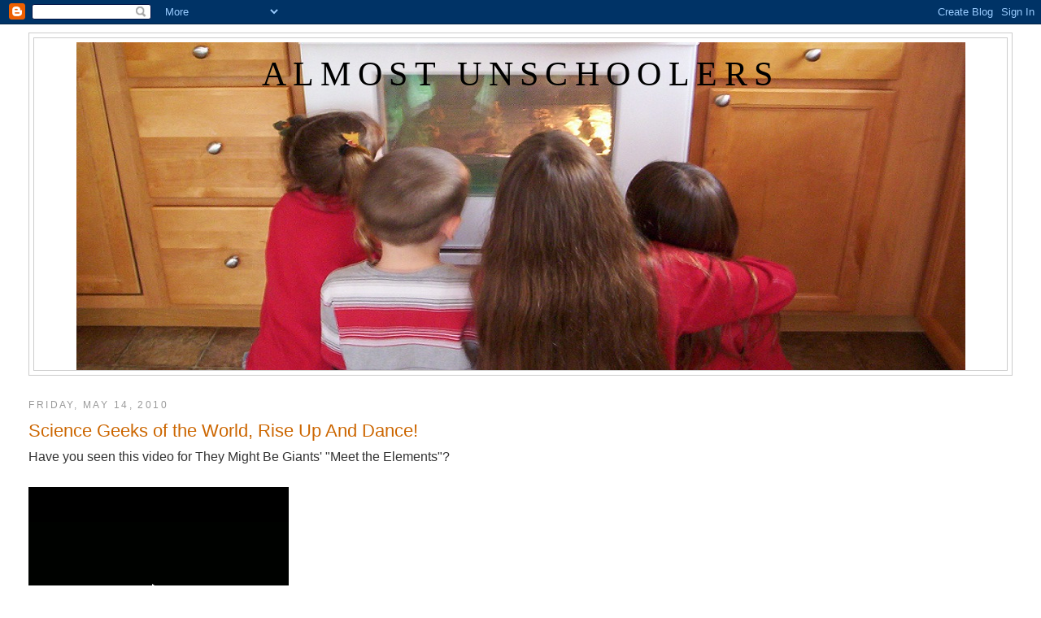

--- FILE ---
content_type: text/html; charset=UTF-8
request_url: https://almostunschoolers.blogspot.com/2010/05/science-geeks-of-world-rise-up-and.html
body_size: 16340
content:
<!DOCTYPE html>
<html dir='ltr' xmlns='http://www.w3.org/1999/xhtml' xmlns:b='http://www.google.com/2005/gml/b' xmlns:data='http://www.google.com/2005/gml/data' xmlns:expr='http://www.google.com/2005/gml/expr'>
<head>
<link href='https://www.blogger.com/static/v1/widgets/2944754296-widget_css_bundle.css' rel='stylesheet' type='text/css'/>
<script async='async' src='//pagead2.googlesyndication.com/pagead/js/adsbygoogle.js'></script>
<script>
     (adsbygoogle = window.adsbygoogle || []).push({
          google_ad_client: "ca-pub-6269045899896915",
          enable_page_level_ads: true
     });
</script>
<meta content='text/html; charset=UTF-8' http-equiv='Content-Type'/>
<meta content='blogger' name='generator'/>
<link href='https://almostunschoolers.blogspot.com/favicon.ico' rel='icon' type='image/x-icon'/>
<link href='http://almostunschoolers.blogspot.com/2010/05/science-geeks-of-world-rise-up-and.html' rel='canonical'/>
<link rel="alternate" type="application/atom+xml" title="Almost Unschoolers - Atom" href="https://almostunschoolers.blogspot.com/feeds/posts/default" />
<link rel="alternate" type="application/rss+xml" title="Almost Unschoolers - RSS" href="https://almostunschoolers.blogspot.com/feeds/posts/default?alt=rss" />
<link rel="service.post" type="application/atom+xml" title="Almost Unschoolers - Atom" href="https://www.blogger.com/feeds/598841562237715955/posts/default" />

<link rel="alternate" type="application/atom+xml" title="Almost Unschoolers - Atom" href="https://almostunschoolers.blogspot.com/feeds/4169770383798701509/comments/default" />
<!--Can't find substitution for tag [blog.ieCssRetrofitLinks]-->
<link href='https://blogger.googleusercontent.com/img/b/R29vZ2xl/AVvXsEglZnra_MAzAotRyaJQzRXn1-uOoFwLYUWXJpNKBtdwQ69SAcorZa76Eum5yqyZIdMMqk_K5Sc3aZBUlFS3pNxxCQ_XR4NYCHEybeHkSewlQJjHFIld_a1B6nsq0dt1aguRFe9PD4E8nVDr/s400/theymightbegiants.jpg' rel='image_src'/>
<meta content='http://almostunschoolers.blogspot.com/2010/05/science-geeks-of-world-rise-up-and.html' property='og:url'/>
<meta content='Science Geeks of the World, Rise Up And Dance!' property='og:title'/>
<meta content='Have you seen this video for They Might Be Giants&#39; &quot;Meet the Elements&quot;? It&#39;s from their Here Comes Science  DVD. We picked up the CD/DVD set...' property='og:description'/>
<meta content='https://blogger.googleusercontent.com/img/b/R29vZ2xl/AVvXsEglZnra_MAzAotRyaJQzRXn1-uOoFwLYUWXJpNKBtdwQ69SAcorZa76Eum5yqyZIdMMqk_K5Sc3aZBUlFS3pNxxCQ_XR4NYCHEybeHkSewlQJjHFIld_a1B6nsq0dt1aguRFe9PD4E8nVDr/w1200-h630-p-k-no-nu/theymightbegiants.jpg' property='og:image'/>
<title>Almost Unschoolers: Science Geeks of the World, Rise Up And Dance!</title>
<style id='page-skin-1' type='text/css'><!--
/*
-----------------------------------------------
Blogger Template Style
Name:     Minima Stretch
Date:     26 Feb 2004
----------------------------------------------- */
/* Use this with templates/template-twocol.html */
body {
background:#ffffff;
margin:0;
color:#333333;
font:x-small Georgia Serif;
font-size/* */:/**/small;
font-size: /**/small;
text-align: center;
}
a:link {
color:#5588aa;
text-decoration:none;
}
a:visited {
color:#999999;
text-decoration:none;
}
a:hover {
color:#cc6600;
text-decoration:underline;
}
a img {
border-width:0;
}
/* Header
-----------------------------------------------
*/
#header-wrapper {
margin:0 2% 10px;
border:1px solid #cccccc;
}
#header {
margin: 5px;
border: 1px solid #cccccc;
text-align: center;
color:#000000;
}
#header-inner {
background-position: center;
margin-left: auto;
margin-right: auto;
}
#header h1 {
margin:5px 5px 0;
padding:15px 20px .25em;
line-height:1.2em;
text-transform:uppercase;
letter-spacing:.2em;
font: normal normal 266% Georgia, Serif;
}
#header a {
color:#000000;
text-decoration:none;
}
#header a:hover {
color:#000000;
}
#header .description {
margin:0 5px 5px;
padding:0 20px 15px;
text-transform:uppercase;
letter-spacing:.2em;
line-height: 1.4em;
font: normal normal 78% 'Trebuchet MS', Trebuchet, Arial, Verdana, Sans-serif;
color: #000000;
}
#header img {
margin-left: auto;
margin-right: auto;
}
/* Outer-Wrapper
----------------------------------------------- */
#outer-wrapper {
margin:0;
padding:10px;
text-align:left;
font: normal normal 121% Verdana, sans-serif;
}
#main-wrapper {
margin-left: 2%;
width: 67%;
float: left;
display: inline;       /* fix for doubling margin in IE */
word-wrap: break-word; /* fix for long text breaking sidebar float in IE */
overflow: hidden;      /* fix for long non-text content breaking IE sidebar float */
}
#sidebar-wrapper {
margin-right: 2%;
width: 25%;
float: right;
display: inline;       /* fix for doubling margin in IE */
word-wrap: break-word; /* fix for long text breaking sidebar float in IE */
overflow: hidden;      /* fix for long non-text content breaking IE sidebar float */
}
/* Headings
----------------------------------------------- */
h2 {
margin:1.5em 0 .75em;
font:normal normal 78% 'Trebuchet MS',Trebuchet,Arial,Verdana,Sans-serif;
line-height: 1.4em;
text-transform:uppercase;
letter-spacing:.2em;
color:#999999;
}
/* Posts
-----------------------------------------------
*/
h2.date-header {
margin:1.5em 0 .5em;
}
.post {
margin:.5em 0 1.5em;
border-bottom:1px dotted #cccccc;
padding-bottom:1.5em;
}
.post h3 {
margin:.25em 0 0;
padding:0 0 4px;
font-size:140%;
font-weight:normal;
line-height:1.4em;
color:#cc6600;
}
.post h3 a, .post h3 a:visited, .post h3 strong {
display:block;
text-decoration:none;
color:#cc6600;
font-weight:normal;
}
.post h3 strong, .post h3 a:hover {
color:#333333;
}
.post-body {
margin:0 0 .75em;
line-height:1.6em;
}
.post-body blockquote {
line-height:1.3em;
}
.post-footer {
margin: .75em 0;
color:#999999;
text-transform:uppercase;
letter-spacing:.1em;
font: normal normal 78% 'Trebuchet MS', Trebuchet, Arial, Verdana, Sans-serif;
line-height: 1.4em;
}
.comment-link {
margin-left:.6em;
}
.post img, table.tr-caption-container {
padding:4px;
border:1px solid #cccccc;
}
.tr-caption-container img {
border: none;
padding: 0;
}
.post blockquote {
margin:1em 20px;
}
.post blockquote p {
margin:.75em 0;
}
/* Comments
----------------------------------------------- */
#comments h4 {
margin:1em 0;
font-weight: bold;
line-height: 1.4em;
text-transform:uppercase;
letter-spacing:.2em;
color: #999999;
}
#comments-block {
margin:1em 0 1.5em;
line-height:1.6em;
}
#comments-block .comment-author {
margin:.5em 0;
}
#comments-block .comment-body {
margin:.25em 0 0;
}
#comments-block .comment-footer {
margin:-.25em 0 2em;
line-height: 1.4em;
text-transform:uppercase;
letter-spacing:.1em;
}
#comments-block .comment-body p {
margin:0 0 .75em;
}
.deleted-comment {
font-style:italic;
color:gray;
}
.feed-links {
clear: both;
line-height: 2.5em;
}
#blog-pager-newer-link {
float: left;
}
#blog-pager-older-link {
float: right;
}
#blog-pager {
text-align: center;
}
/* Sidebar Content
----------------------------------------------- */
.sidebar {
color: #666666;
line-height: 1.5em;
}
.sidebar ul {
list-style:none;
margin:0 0 0;
padding:0 0 0;
}
.sidebar li {
margin:0;
padding-top:0;
padding-right:0;
padding-bottom:.25em;
padding-left:15px;
text-indent:-15px;
line-height:1.5em;
}
.sidebar .widget, .main .widget {
border-bottom:1px dotted #cccccc;
margin:0 0 1.5em;
padding:0 0 1.5em;
}
.main .Blog {
border-bottom-width: 0;
}
/* Profile
----------------------------------------------- */
.profile-img {
float: left;
margin-top: 0;
margin-right: 5px;
margin-bottom: 5px;
margin-left: 0;
padding: 4px;
border: 1px solid #cccccc;
}
.profile-data {
margin:0;
text-transform:uppercase;
letter-spacing:.1em;
font: normal normal 78% 'Trebuchet MS', Trebuchet, Arial, Verdana, Sans-serif;
color: #999999;
font-weight: bold;
line-height: 1.6em;
}
.profile-datablock {
margin:.5em 0 .5em;
}
.profile-textblock {
margin: 0.5em 0;
line-height: 1.6em;
}
.profile-link {
font: normal normal 78% 'Trebuchet MS', Trebuchet, Arial, Verdana, Sans-serif;
text-transform: uppercase;
letter-spacing: .1em;
}
/* Footer
----------------------------------------------- */
#footer {
width:660px;
clear:both;
margin:0 auto;
padding-top:15px;
line-height: 1.6em;
text-transform:uppercase;
letter-spacing:.1em;
text-align: center;
}

--></style>
<link href='https://www.blogger.com/dyn-css/authorization.css?targetBlogID=598841562237715955&amp;zx=e16be82c-7d5e-4036-9603-b4dc968d622f' media='none' onload='if(media!=&#39;all&#39;)media=&#39;all&#39;' rel='stylesheet'/><noscript><link href='https://www.blogger.com/dyn-css/authorization.css?targetBlogID=598841562237715955&amp;zx=e16be82c-7d5e-4036-9603-b4dc968d622f' rel='stylesheet'/></noscript>
<meta name='google-adsense-platform-account' content='ca-host-pub-1556223355139109'/>
<meta name='google-adsense-platform-domain' content='blogspot.com'/>

<!-- data-ad-client=ca-pub-6269045899896915 -->

</head>
<body>
<div class='navbar section' id='navbar'><div class='widget Navbar' data-version='1' id='Navbar1'><script type="text/javascript">
    function setAttributeOnload(object, attribute, val) {
      if(window.addEventListener) {
        window.addEventListener('load',
          function(){ object[attribute] = val; }, false);
      } else {
        window.attachEvent('onload', function(){ object[attribute] = val; });
      }
    }
  </script>
<div id="navbar-iframe-container"></div>
<script type="text/javascript" src="https://apis.google.com/js/platform.js"></script>
<script type="text/javascript">
      gapi.load("gapi.iframes:gapi.iframes.style.bubble", function() {
        if (gapi.iframes && gapi.iframes.getContext) {
          gapi.iframes.getContext().openChild({
              url: 'https://www.blogger.com/navbar/598841562237715955?po\x3d4169770383798701509\x26origin\x3dhttps://almostunschoolers.blogspot.com',
              where: document.getElementById("navbar-iframe-container"),
              id: "navbar-iframe"
          });
        }
      });
    </script><script type="text/javascript">
(function() {
var script = document.createElement('script');
script.type = 'text/javascript';
script.src = '//pagead2.googlesyndication.com/pagead/js/google_top_exp.js';
var head = document.getElementsByTagName('head')[0];
if (head) {
head.appendChild(script);
}})();
</script>
</div></div>
<div id='outer-wrapper'><div id='wrap2'>
<!-- skip links for text browsers -->
<span id='skiplinks' style='display:none;'>
<a href='#main'>skip to main </a> |
      <a href='#sidebar'>skip to sidebar</a>
</span>
<div id='header-wrapper'>
<div class='header section' id='header'><div class='widget Header' data-version='1' id='Header1'>
<div id='header-inner' style='background-image: url("https://blogger.googleusercontent.com/img/b/R29vZ2xl/AVvXsEhaIeeXs0yEeg4kx7rQ52L9bCDY9bAehjscrXNHSi982r9x4vRenn2kuv-l4wOdmmdy4pYX27yrn06w78wxcyDIs6-3bYBK_Hg2gtxj2jKa8zFu413ApkQV7DGD2PTfCZoioxgeuq_bY_k/s1600-r/000_0478.JPG"); background-position: left; width: 1093px; min-height: 403px; _height: 403px; background-repeat: no-repeat; '>
<div class='titlewrapper' style='background: transparent'>
<h1 class='title' style='background: transparent; border-width: 0px'>
<a href='https://almostunschoolers.blogspot.com/'>
Almost Unschoolers
</a>
</h1>
</div>
<div class='descriptionwrapper'>
<p class='description'><span>
</span></p>
</div>
</div>
</div></div>
</div>
<div id='content-wrapper'>
<div id='crosscol-wrapper' style='text-align:center'>
<div class='crosscol no-items section' id='crosscol'></div>
</div>
<div id='main-wrapper'>
<div class='main section' id='main'><div class='widget Blog' data-version='1' id='Blog1'>
<div class='blog-posts hfeed'>

          <div class="date-outer">
        
<h2 class='date-header'><span>Friday, May 14, 2010</span></h2>

          <div class="date-posts">
        
<div class='post-outer'>
<div class='post hentry uncustomized-post-template' itemprop='blogPost' itemscope='itemscope' itemtype='http://schema.org/BlogPosting'>
<meta content='https://blogger.googleusercontent.com/img/b/R29vZ2xl/AVvXsEglZnra_MAzAotRyaJQzRXn1-uOoFwLYUWXJpNKBtdwQ69SAcorZa76Eum5yqyZIdMMqk_K5Sc3aZBUlFS3pNxxCQ_XR4NYCHEybeHkSewlQJjHFIld_a1B6nsq0dt1aguRFe9PD4E8nVDr/s400/theymightbegiants.jpg' itemprop='image_url'/>
<meta content='598841562237715955' itemprop='blogId'/>
<meta content='4169770383798701509' itemprop='postId'/>
<a name='4169770383798701509'></a>
<h3 class='post-title entry-title' itemprop='name'>
Science Geeks of the World, Rise Up And Dance!
</h3>
<div class='post-header'>
<div class='post-header-line-1'></div>
</div>
<div class='post-body entry-content' id='post-body-4169770383798701509' itemprop='description articleBody'>
<div>Have you seen this video for They Might Be Giants' "Meet the Elements"?</div><br /><div></div><iframe allowfullscreen="allowfullscreen" class="b-hbp-video b-uploaded" frameborder="0" height="266" id="BLOGGER-video-8eda998faad8c8ed-13423" mozallowfullscreen="mozallowfullscreen" src="https://www.blogger.com/video.g?token=AD6v5dwTFyJvK5zpos4MINSmL4H9PGQ6l0xWvEeq1B3N8EmX7-94-ePGZOrfCouArqWDIz5os2-9wm0M0CEwSD05_LSx_567iL5AHMY-nD-uCoE3HhJJ7EhqfrQzDoxJK2DtylOpzbLJ" webkitallowfullscreen="webkitallowfullscreen" width="320"></iframe><br /><div></div><br /><div><a href="https://blogger.googleusercontent.com/img/b/R29vZ2xl/AVvXsEglZnra_MAzAotRyaJQzRXn1-uOoFwLYUWXJpNKBtdwQ69SAcorZa76Eum5yqyZIdMMqk_K5Sc3aZBUlFS3pNxxCQ_XR4NYCHEybeHkSewlQJjHFIld_a1B6nsq0dt1aguRFe9PD4E8nVDr/s1600/theymightbegiants.jpg"><img alt="" border="0" id="BLOGGER_PHOTO_ID_5471226714050740738" src="https://blogger.googleusercontent.com/img/b/R29vZ2xl/AVvXsEglZnra_MAzAotRyaJQzRXn1-uOoFwLYUWXJpNKBtdwQ69SAcorZa76Eum5yqyZIdMMqk_K5Sc3aZBUlFS3pNxxCQ_XR4NYCHEybeHkSewlQJjHFIld_a1B6nsq0dt1aguRFe9PD4E8nVDr/s400/theymightbegiants.jpg" style="MARGIN: 0px 0px 10px 10px; WIDTH: 115px; FLOAT: right; HEIGHT: 115px; CURSOR: hand" /></a>It's from their <em>Here Comes Science</em> DVD. We picked up the CD/DVD set at the library, and we've been rocking out to science all day. Well, mainly I've been rocking out to science, and the children have been rolling their eyes at my dancing abilities - but they are great songs!  Or, maybe I should say, they are great songs except for "Science is Real" and "My Brother the Ape", which as a Christian, I just found to be an offensive bunch of bunk (catchy tunes, though). </div><br /><div>The rest of the songs are terrific. "I Am a Paleontologist", briefly mentions evolution, but it's not in your face, and the rest are straight science. My favorite of all is "Meet the Elements" which I linked above. Of course, you can listen to samples of the other songs, or purchase the DVD, CD, or individual songs at Amazon, or at tmbg.com, but I'd suggest checking with your local library first.</div><br /><div>It's great to be a homeschooler.</div>
<div style='clear: both;'></div>
</div>
<div class='post-footer'>
<div class='post-footer-line post-footer-line-1'>
<span class='post-author vcard'>
Posted by
<span class='fn' itemprop='author' itemscope='itemscope' itemtype='http://schema.org/Person'>
<meta content='https://www.blogger.com/profile/07784076035361200243' itemprop='url'/>
<a class='g-profile' href='https://www.blogger.com/profile/07784076035361200243' rel='author' title='author profile'>
<span itemprop='name'>An Almost Unschooling Mom</span>
</a>
</span>
</span>
<span class='post-timestamp'>
at
<meta content='http://almostunschoolers.blogspot.com/2010/05/science-geeks-of-world-rise-up-and.html' itemprop='url'/>
<a class='timestamp-link' href='https://almostunschoolers.blogspot.com/2010/05/science-geeks-of-world-rise-up-and.html' rel='bookmark' title='permanent link'><abbr class='published' itemprop='datePublished' title='2010-05-14T10:39:00-07:00'>10:39&#8239;AM</abbr></a>
</span>
<span class='post-comment-link'>
</span>
<span class='post-icons'>
<span class='item-action'>
<a href='https://www.blogger.com/email-post/598841562237715955/4169770383798701509' title='Email Post'>
<img alt='' class='icon-action' height='13' src='https://resources.blogblog.com/img/icon18_email.gif' width='18'/>
</a>
</span>
</span>
<div class='post-share-buttons goog-inline-block'>
<a class='goog-inline-block share-button sb-email' href='https://www.blogger.com/share-post.g?blogID=598841562237715955&postID=4169770383798701509&target=email' target='_blank' title='Email This'><span class='share-button-link-text'>Email This</span></a><a class='goog-inline-block share-button sb-blog' href='https://www.blogger.com/share-post.g?blogID=598841562237715955&postID=4169770383798701509&target=blog' onclick='window.open(this.href, "_blank", "height=270,width=475"); return false;' target='_blank' title='BlogThis!'><span class='share-button-link-text'>BlogThis!</span></a><a class='goog-inline-block share-button sb-twitter' href='https://www.blogger.com/share-post.g?blogID=598841562237715955&postID=4169770383798701509&target=twitter' target='_blank' title='Share to X'><span class='share-button-link-text'>Share to X</span></a><a class='goog-inline-block share-button sb-facebook' href='https://www.blogger.com/share-post.g?blogID=598841562237715955&postID=4169770383798701509&target=facebook' onclick='window.open(this.href, "_blank", "height=430,width=640"); return false;' target='_blank' title='Share to Facebook'><span class='share-button-link-text'>Share to Facebook</span></a><a class='goog-inline-block share-button sb-pinterest' href='https://www.blogger.com/share-post.g?blogID=598841562237715955&postID=4169770383798701509&target=pinterest' target='_blank' title='Share to Pinterest'><span class='share-button-link-text'>Share to Pinterest</span></a>
</div>
</div>
<div class='post-footer-line post-footer-line-2'>
<span class='post-labels'>
Labels:
<a href='https://almostunschoolers.blogspot.com/search/label/good%20links' rel='tag'>good links</a>
</span>
</div>
<div class='post-footer-line post-footer-line-3'>
<span class='post-location'>
</span>
</div>
</div>
</div>
<div class='comments' id='comments'>
<a name='comments'></a>
<h4>6 comments:</h4>
<div id='Blog1_comments-block-wrapper'>
<dl class='avatar-comment-indent' id='comments-block'>
<dt class='comment-author ' id='c2254390489888952436'>
<a name='c2254390489888952436'></a>
<div class="avatar-image-container vcard"><span dir="ltr"><a href="https://www.blogger.com/profile/11954426761628373629" target="" rel="nofollow" onclick="" class="avatar-hovercard" id="av-2254390489888952436-11954426761628373629"><img src="https://resources.blogblog.com/img/blank.gif" width="35" height="35" class="delayLoad" style="display: none;" longdesc="//blogger.googleusercontent.com/img/b/R29vZ2xl/AVvXsEjzljvaSCwdrl4Q2bdj_Slj_tvfT_8X1t_am_2Zu30eXq0mZ4L0zJUX3EhmHhW2cuLqLXchYO9AYlpKbfhKhwNfOxKdx19emAqfx-vJnL_8cU4uTDnur7E8X3-ZCDyzFPA/s45-c/2819067_thumbnail.gif" alt="" title="Gabriele">

<noscript><img src="//blogger.googleusercontent.com/img/b/R29vZ2xl/AVvXsEjzljvaSCwdrl4Q2bdj_Slj_tvfT_8X1t_am_2Zu30eXq0mZ4L0zJUX3EhmHhW2cuLqLXchYO9AYlpKbfhKhwNfOxKdx19emAqfx-vJnL_8cU4uTDnur7E8X3-ZCDyzFPA/s45-c/2819067_thumbnail.gif" width="35" height="35" class="photo" alt=""></noscript></a></span></div>
<a href='https://www.blogger.com/profile/11954426761628373629' rel='nofollow'>Gabriele</a>
said...
</dt>
<dd class='comment-body' id='Blog1_cmt-2254390489888952436'>
<p>
That&#39;s our favorite &#39;listen in the car&#39; CD :D We just skip over the &quot;My Brother the Ape&quot; song completely...we love all the others SO much that I can&#39;t fault them (too much) for throwing that one in there too, LOL!! We just happily skip past it and enjoy all the others :D
</p>
</dd>
<dd class='comment-footer'>
<span class='comment-timestamp'>
<a href='https://almostunschoolers.blogspot.com/2010/05/science-geeks-of-world-rise-up-and.html?showComment=1273887663636#c2254390489888952436' title='comment permalink'>
May 14, 2010 at 6:41&#8239;PM
</a>
<span class='item-control blog-admin pid-837272981'>
<a class='comment-delete' href='https://www.blogger.com/comment/delete/598841562237715955/2254390489888952436' title='Delete Comment'>
<img src='https://resources.blogblog.com/img/icon_delete13.gif'/>
</a>
</span>
</span>
</dd>
<dt class='comment-author ' id='c2199720522195816348'>
<a name='c2199720522195816348'></a>
<div class="avatar-image-container avatar-stock"><span dir="ltr"><a href="https://www.blogger.com/profile/03531558038661679151" target="" rel="nofollow" onclick="" class="avatar-hovercard" id="av-2199720522195816348-03531558038661679151"><img src="//www.blogger.com/img/blogger_logo_round_35.png" width="35" height="35" alt="" title="Natalie PlanetSmarty">

</a></span></div>
<a href='https://www.blogger.com/profile/03531558038661679151' rel='nofollow'>Natalie PlanetSmarty</a>
said...
</dt>
<dd class='comment-body' id='Blog1_cmt-2199720522195816348'>
<p>
I need to pick up this CD - we haven&#39;t had new tunes to listen in quite a while.
</p>
</dd>
<dd class='comment-footer'>
<span class='comment-timestamp'>
<a href='https://almostunschoolers.blogspot.com/2010/05/science-geeks-of-world-rise-up-and.html?showComment=1273887963794#c2199720522195816348' title='comment permalink'>
May 14, 2010 at 6:46&#8239;PM
</a>
<span class='item-control blog-admin pid-962192512'>
<a class='comment-delete' href='https://www.blogger.com/comment/delete/598841562237715955/2199720522195816348' title='Delete Comment'>
<img src='https://resources.blogblog.com/img/icon_delete13.gif'/>
</a>
</span>
</span>
</dd>
<dt class='comment-author ' id='c8461026943595819293'>
<a name='c8461026943595819293'></a>
<div class="avatar-image-container avatar-stock"><span dir="ltr"><a href="https://www.blogger.com/profile/00081982605206256145" target="" rel="nofollow" onclick="" class="avatar-hovercard" id="av-8461026943595819293-00081982605206256145"><img src="//www.blogger.com/img/blogger_logo_round_35.png" width="35" height="35" alt="" title="Unknown">

</a></span></div>
<a href='https://www.blogger.com/profile/00081982605206256145' rel='nofollow'>Unknown</a>
said...
</dt>
<dd class='comment-body' id='Blog1_cmt-8461026943595819293'>
<p>
Oh, that sounds like SO much fun!
</p>
</dd>
<dd class='comment-footer'>
<span class='comment-timestamp'>
<a href='https://almostunschoolers.blogspot.com/2010/05/science-geeks-of-world-rise-up-and.html?showComment=1273891781666#c8461026943595819293' title='comment permalink'>
May 14, 2010 at 7:49&#8239;PM
</a>
<span class='item-control blog-admin pid-2078549040'>
<a class='comment-delete' href='https://www.blogger.com/comment/delete/598841562237715955/8461026943595819293' title='Delete Comment'>
<img src='https://resources.blogblog.com/img/icon_delete13.gif'/>
</a>
</span>
</span>
</dd>
<dt class='comment-author ' id='c2205631340090650317'>
<a name='c2205631340090650317'></a>
<div class="avatar-image-container vcard"><span dir="ltr"><a href="https://www.blogger.com/profile/12654726238107266586" target="" rel="nofollow" onclick="" class="avatar-hovercard" id="av-2205631340090650317-12654726238107266586"><img src="https://resources.blogblog.com/img/blank.gif" width="35" height="35" class="delayLoad" style="display: none;" longdesc="//blogger.googleusercontent.com/img/b/R29vZ2xl/AVvXsEix68CyXO7JNlPa-y44razRLJViF6D6AizebrKLObuh_Ha9b55sef-XcnYIBCjEvpMoSx6tXMHeL4UgfmGs5gOZkiY-EF3TJg7sRlaA7kF9rOGXwn9mvopZTe_FHZyUrSw/s45-c/DSC_1678.JPG" alt="" title="Cheesemakin&amp;#39; Mamma">

<noscript><img src="//blogger.googleusercontent.com/img/b/R29vZ2xl/AVvXsEix68CyXO7JNlPa-y44razRLJViF6D6AizebrKLObuh_Ha9b55sef-XcnYIBCjEvpMoSx6tXMHeL4UgfmGs5gOZkiY-EF3TJg7sRlaA7kF9rOGXwn9mvopZTe_FHZyUrSw/s45-c/DSC_1678.JPG" width="35" height="35" class="photo" alt=""></noscript></a></span></div>
<a href='https://www.blogger.com/profile/12654726238107266586' rel='nofollow'>Cheesemakin&#39; Mamma</a>
said...
</dt>
<dd class='comment-body' id='Blog1_cmt-2205631340090650317'>
<p>
Thanks for sharing! I&#39;m going to let my kids listen to this when they wake up. Also, thanks for stopping by my blog and leaving a comment. Love your blog and like you, I love being a homeschool mom!
</p>
</dd>
<dd class='comment-footer'>
<span class='comment-timestamp'>
<a href='https://almostunschoolers.blogspot.com/2010/05/science-geeks-of-world-rise-up-and.html?showComment=1273929503967#c2205631340090650317' title='comment permalink'>
May 15, 2010 at 6:18&#8239;AM
</a>
<span class='item-control blog-admin pid-2145616417'>
<a class='comment-delete' href='https://www.blogger.com/comment/delete/598841562237715955/2205631340090650317' title='Delete Comment'>
<img src='https://resources.blogblog.com/img/icon_delete13.gif'/>
</a>
</span>
</span>
</dd>
<dt class='comment-author ' id='c1744659727977092870'>
<a name='c1744659727977092870'></a>
<div class="avatar-image-container avatar-stock"><span dir="ltr"><a href="https://www.blogger.com/profile/12168703092479677513" target="" rel="nofollow" onclick="" class="avatar-hovercard" id="av-1744659727977092870-12168703092479677513"><img src="//www.blogger.com/img/blogger_logo_round_35.png" width="35" height="35" alt="" title="Fairion">

</a></span></div>
<a href='https://www.blogger.com/profile/12168703092479677513' rel='nofollow'>Fairion</a>
said...
</dt>
<dd class='comment-body' id='Blog1_cmt-1744659727977092870'>
<p>
We love this disc.  I wish I had had it when I was teaching in the classroom.  It is catchy and fun yet filled with good science.
</p>
</dd>
<dd class='comment-footer'>
<span class='comment-timestamp'>
<a href='https://almostunschoolers.blogspot.com/2010/05/science-geeks-of-world-rise-up-and.html?showComment=1273967189331#c1744659727977092870' title='comment permalink'>
May 15, 2010 at 4:46&#8239;PM
</a>
<span class='item-control blog-admin pid-2090726511'>
<a class='comment-delete' href='https://www.blogger.com/comment/delete/598841562237715955/1744659727977092870' title='Delete Comment'>
<img src='https://resources.blogblog.com/img/icon_delete13.gif'/>
</a>
</span>
</span>
</dd>
<dt class='comment-author ' id='c6180482151962680442'>
<a name='c6180482151962680442'></a>
<div class="avatar-image-container vcard"><span dir="ltr"><a href="https://www.blogger.com/profile/17970101432834731044" target="" rel="nofollow" onclick="" class="avatar-hovercard" id="av-6180482151962680442-17970101432834731044"><img src="https://resources.blogblog.com/img/blank.gif" width="35" height="35" class="delayLoad" style="display: none;" longdesc="//blogger.googleusercontent.com/img/b/R29vZ2xl/AVvXsEhB527363tCPWP4SM-VUJQsPPR7Ya1ub2c38Il45FFyFl9FafrSoPyTRMwedltSyIh9KRhe7aKYuEZ36u1yrsbPu13TyIXjDxwJ-vD-gJ09uk3lmGfFEPcFp76tkMQavg/s45-c/033.jpg" alt="" title="Ticia">

<noscript><img src="//blogger.googleusercontent.com/img/b/R29vZ2xl/AVvXsEhB527363tCPWP4SM-VUJQsPPR7Ya1ub2c38Il45FFyFl9FafrSoPyTRMwedltSyIh9KRhe7aKYuEZ36u1yrsbPu13TyIXjDxwJ-vD-gJ09uk3lmGfFEPcFp76tkMQavg/s45-c/033.jpg" width="35" height="35" class="photo" alt=""></noscript></a></span></div>
<a href='https://www.blogger.com/profile/17970101432834731044' rel='nofollow'>Ticia</a>
said...
</dt>
<dd class='comment-body' id='Blog1_cmt-6180482151962680442'>
<p>
I LOVE They Might Be Giants.  They also have some great preschooler ones about the alphabet and counting that I keep meaning to grab, but haven&#39;t.
</p>
</dd>
<dd class='comment-footer'>
<span class='comment-timestamp'>
<a href='https://almostunschoolers.blogspot.com/2010/05/science-geeks-of-world-rise-up-and.html?showComment=1274107237958#c6180482151962680442' title='comment permalink'>
May 17, 2010 at 7:40&#8239;AM
</a>
<span class='item-control blog-admin pid-1573752287'>
<a class='comment-delete' href='https://www.blogger.com/comment/delete/598841562237715955/6180482151962680442' title='Delete Comment'>
<img src='https://resources.blogblog.com/img/icon_delete13.gif'/>
</a>
</span>
</span>
</dd>
</dl>
</div>
<p class='comment-footer'>
<a href='https://www.blogger.com/comment/fullpage/post/598841562237715955/4169770383798701509' onclick='javascript:window.open(this.href, "bloggerPopup", "toolbar=0,location=0,statusbar=1,menubar=0,scrollbars=yes,width=640,height=500"); return false;'>Post a Comment</a>
</p>
</div>
</div>

        </div></div>
      
</div>
<div class='blog-pager' id='blog-pager'>
<span id='blog-pager-newer-link'>
<a class='blog-pager-newer-link' href='https://almostunschoolers.blogspot.com/2010/05/what-my-child-is-reading-may-15-2010.html' id='Blog1_blog-pager-newer-link' title='Newer Post'>Newer Post</a>
</span>
<span id='blog-pager-older-link'>
<a class='blog-pager-older-link' href='https://almostunschoolers.blogspot.com/2010/05/road-trip-part-2-anaconda-montona-and.html' id='Blog1_blog-pager-older-link' title='Older Post'>Older Post</a>
</span>
<a class='home-link' href='https://almostunschoolers.blogspot.com/'>Home</a>
</div>
<div class='clear'></div>
<div class='post-feeds'>
<div class='feed-links'>
Subscribe to:
<a class='feed-link' href='https://almostunschoolers.blogspot.com/feeds/4169770383798701509/comments/default' target='_blank' type='application/atom+xml'>Post Comments (Atom)</a>
</div>
</div>
</div></div>
</div>
<div id='sidebar-wrapper'>
<div class='sidebar section' id='sidebar'><div class='widget AdSense' data-version='1' id='AdSense6'>
<div class='widget-content'>
<script async src="https://pagead2.googlesyndication.com/pagead/js/adsbygoogle.js"></script>
<!-- almostunschoolers_sidebar_AdSense6_1x1_as -->
<ins class="adsbygoogle"
     style="display:block"
     data-ad-client="ca-pub-6269045899896915"
     data-ad-host="ca-host-pub-1556223355139109"
     data-ad-slot="5999187906"
     data-ad-format="auto"
     data-full-width-responsive="true"></ins>
<script>
(adsbygoogle = window.adsbygoogle || []).push({});
</script>
<div class='clear'></div>
</div>
</div><div class='widget AdSense' data-version='1' id='AdSense4'>
<div class='widget-content'>
<script async src="https://pagead2.googlesyndication.com/pagead/js/adsbygoogle.js"></script>
<!-- almostunschoolers_sidebar_AdSense4_1x1_as -->
<ins class="adsbygoogle"
     style="display:block"
     data-ad-client="ca-pub-6269045899896915"
     data-ad-host="ca-host-pub-1556223355139109"
     data-ad-slot="9111471573"
     data-ad-format="auto"
     data-full-width-responsive="true"></ins>
<script>
(adsbygoogle = window.adsbygoogle || []).push({});
</script>
<div class='clear'></div>
</div>
</div><div class='widget Profile' data-version='1' id='Profile1'>
<h2>About Me</h2>
<div class='widget-content'>
<a href='https://www.blogger.com/profile/07784076035361200243'><img alt='My photo' class='profile-img' height='80' src='//blogger.googleusercontent.com/img/b/R29vZ2xl/AVvXsEjNqId7WP5DoVVszu0JO0EHCbXQWmZOCltwx2G6YfSpeO2uWqJd-XjRfvCBKM8DiQIeg77Z0hiO4N-Ka6s1t8w5mjpZm9FUwf3AjNL2YVwIgQEhImXm4RECIS156xVbzg/s151/*' width='80'/></a>
<dl class='profile-datablock'>
<dt class='profile-data'>
<a class='profile-name-link g-profile' href='https://www.blogger.com/profile/07784076035361200243' rel='author' style='background-image: url(//www.blogger.com/img/logo-16.png);'>
An Almost Unschooling Mom
</a>
</dt>
<dd class='profile-textblock'>I'm a homeschool mom of six. My family has been homeschooling for about seventeen years.  And, each year, we've learned a little more about having fun, and spending less, while learning more.  It's great to be a homeschooler!</dd>
</dl>
<a class='profile-link' href='https://www.blogger.com/profile/07784076035361200243' rel='author'>View my complete profile</a>
<div class='clear'></div>
</div>
</div><div class='widget BlogSearch' data-version='1' id='BlogSearch1'>
<h2 class='title'>Search This Blog</h2>
<div class='widget-content'>
<div id='BlogSearch1_form'>
<form action='https://almostunschoolers.blogspot.com/search' class='gsc-search-box' target='_top'>
<table cellpadding='0' cellspacing='0' class='gsc-search-box'>
<tbody>
<tr>
<td class='gsc-input'>
<input autocomplete='off' class='gsc-input' name='q' size='10' title='search' type='text' value=''/>
</td>
<td class='gsc-search-button'>
<input class='gsc-search-button' title='search' type='submit' value='Search'/>
</td>
</tr>
</tbody>
</table>
</form>
</div>
</div>
<div class='clear'></div>
</div><div class='widget Text' data-version='1' id='Text1'>
<h2 class='title'>About Copyright</h2>
<div class='widget-content'>
I'm very happy to share ideas, and thoughts with you. I try to give credit to others when they inspire, or add instructions to a project, and ask that you do the same for me. You may copy ideas and pictures from this blog as long as you give credit and link back to the original post. Thanks
<br/>
</div>
<div class='clear'></div>
</div><div class='widget Text' data-version='1' id='Text2'>
<h2 class='title'>Disclosure Statement</h2>
<div class='widget-content'>
Generally this blog is about sharing ideas parent to parent, and not trying to sell you things.  I often mention products that I like, the children like, or we've found very useful, but unless specifically stated in the post, I am not being reimbursed for my opinions.  There are advertisements (which I believe use cookies) on this blog, located outside of the posts.  I do receive a small kick-back when you click on the ads, so please feel free to click on as many of them as you like.
</div>
<div class='clear'></div>
</div><div class='widget AdSense' data-version='1' id='AdSense1'>
<div class='widget-content'>
<script type="text/javascript">
    google_ad_client = "ca-pub-6269045899896915";
    google_ad_host = "ca-host-pub-1556223355139109";
    google_ad_slot = "1432670206";
    google_ad_width = 160;
    google_ad_height = 600;
</script>
<!-- almostunschoolers_sidebar_AdSense1_160x600_as -->
<script type="text/javascript"
src="https://pagead2.googlesyndication.com/pagead/show_ads.js">
</script>
<div class='clear'></div>
</div>
</div><div class='widget Label' data-version='1' id='Label1'>
<h2>Labels</h2>
<div class='widget-content list-label-widget-content'>
<ul>
<li>
<a dir='ltr' href='https://almostunschoolers.blogspot.com/search/label/30%20second%20science'>30 second science</a>
<span dir='ltr'>(53)</span>
</li>
<li>
<a dir='ltr' href='https://almostunschoolers.blogspot.com/search/label/Alzheimer%27s'>Alzheimer&#39;s</a>
<span dir='ltr'>(1)</span>
</li>
<li>
<a dir='ltr' href='https://almostunschoolers.blogspot.com/search/label/an%20award'>an award</a>
<span dir='ltr'>(7)</span>
</li>
<li>
<a dir='ltr' href='https://almostunschoolers.blogspot.com/search/label/art%20with%20children'>art with children</a>
<span dir='ltr'>(81)</span>
</li>
<li>
<a dir='ltr' href='https://almostunschoolers.blogspot.com/search/label/backyard%20science'>backyard science</a>
<span dir='ltr'>(6)</span>
</li>
<li>
<a dir='ltr' href='https://almostunschoolers.blogspot.com/search/label/baking%20with%20kids'>baking with kids</a>
<span dir='ltr'>(78)</span>
</li>
<li>
<a dir='ltr' href='https://almostunschoolers.blogspot.com/search/label/birthday%20parties'>birthday parties</a>
<span dir='ltr'>(28)</span>
</li>
<li>
<a dir='ltr' href='https://almostunschoolers.blogspot.com/search/label/books%20to%20movies'>books to movies</a>
<span dir='ltr'>(7)</span>
</li>
<li>
<a dir='ltr' href='https://almostunschoolers.blogspot.com/search/label/books%20with%20recipes'>books with recipes</a>
<span dir='ltr'>(57)</span>
</li>
<li>
<a dir='ltr' href='https://almostunschoolers.blogspot.com/search/label/boredom%20buster'>boredom buster</a>
<span dir='ltr'>(60)</span>
</li>
<li>
<a dir='ltr' href='https://almostunschoolers.blogspot.com/search/label/bugs%20in%20the%20backyard'>bugs in the backyard</a>
<span dir='ltr'>(4)</span>
</li>
<li>
<a dir='ltr' href='https://almostunschoolers.blogspot.com/search/label/Christmas%20Fun'>Christmas Fun</a>
<span dir='ltr'>(9)</span>
</li>
<li>
<a dir='ltr' href='https://almostunschoolers.blogspot.com/search/label/cleaning%20house'>cleaning house</a>
<span dir='ltr'>(1)</span>
</li>
<li>
<a dir='ltr' href='https://almostunschoolers.blogspot.com/search/label/college'>college</a>
<span dir='ltr'>(2)</span>
</li>
<li>
<a dir='ltr' href='https://almostunschoolers.blogspot.com/search/label/computer%20science'>computer science</a>
<span dir='ltr'>(1)</span>
</li>
<li>
<a dir='ltr' href='https://almostunschoolers.blogspot.com/search/label/craft%20projects'>craft projects</a>
<span dir='ltr'>(291)</span>
</li>
<li>
<a dir='ltr' href='https://almostunschoolers.blogspot.com/search/label/earthquakes'>earthquakes</a>
<span dir='ltr'>(1)</span>
</li>
<li>
<a dir='ltr' href='https://almostunschoolers.blogspot.com/search/label/fall%20crafts'>fall crafts</a>
<span dir='ltr'>(15)</span>
</li>
<li>
<a dir='ltr' href='https://almostunschoolers.blogspot.com/search/label/family%20friendly%20movie%20night'>family friendly movie night</a>
<span dir='ltr'>(1)</span>
</li>
<li>
<a dir='ltr' href='https://almostunschoolers.blogspot.com/search/label/feed%20me%20books%20friday'>feed me books friday</a>
<span dir='ltr'>(2)</span>
</li>
<li>
<a dir='ltr' href='https://almostunschoolers.blogspot.com/search/label/Folk%20Toy%20Fridays'>Folk Toy Fridays</a>
<span dir='ltr'>(7)</span>
</li>
<li>
<a dir='ltr' href='https://almostunschoolers.blogspot.com/search/label/follow-ups'>follow-ups</a>
<span dir='ltr'>(1)</span>
</li>
<li>
<a dir='ltr' href='https://almostunschoolers.blogspot.com/search/label/geography'>geography</a>
<span dir='ltr'>(29)</span>
</li>
<li>
<a dir='ltr' href='https://almostunschoolers.blogspot.com/search/label/give%20away'>give away</a>
<span dir='ltr'>(2)</span>
</li>
<li>
<a dir='ltr' href='https://almostunschoolers.blogspot.com/search/label/good%20links'>good links</a>
<span dir='ltr'>(42)</span>
</li>
<li>
<a dir='ltr' href='https://almostunschoolers.blogspot.com/search/label/guest%20post'>guest post</a>
<span dir='ltr'>(3)</span>
</li>
<li>
<a dir='ltr' href='https://almostunschoolers.blogspot.com/search/label/history'>history</a>
<span dir='ltr'>(27)</span>
</li>
<li>
<a dir='ltr' href='https://almostunschoolers.blogspot.com/search/label/holidays'>holidays</a>
<span dir='ltr'>(204)</span>
</li>
<li>
<a dir='ltr' href='https://almostunschoolers.blogspot.com/search/label/holidays%20-%20Christmas'>holidays - Christmas</a>
<span dir='ltr'>(30)</span>
</li>
<li>
<a dir='ltr' href='https://almostunschoolers.blogspot.com/search/label/holidays%20-%20Easter'>holidays - Easter</a>
<span dir='ltr'>(44)</span>
</li>
<li>
<a dir='ltr' href='https://almostunschoolers.blogspot.com/search/label/homemade%20Christmas%20presents'>homemade Christmas presents</a>
<span dir='ltr'>(18)</span>
</li>
<li>
<a dir='ltr' href='https://almostunschoolers.blogspot.com/search/label/homemade%20games'>homemade games</a>
<span dir='ltr'>(33)</span>
</li>
<li>
<a dir='ltr' href='https://almostunschoolers.blogspot.com/search/label/homeschool%20tips'>homeschool tips</a>
<span dir='ltr'>(33)</span>
</li>
<li>
<a dir='ltr' href='https://almostunschoolers.blogspot.com/search/label/just%20for%20fun'>just for fun</a>
<span dir='ltr'>(37)</span>
</li>
<li>
<a dir='ltr' href='https://almostunschoolers.blogspot.com/search/label/knit%20and%20crochet'>knit and crochet</a>
<span dir='ltr'>(41)</span>
</li>
<li>
<a dir='ltr' href='https://almostunschoolers.blogspot.com/search/label/life%20in%20general'>life in general</a>
<span dir='ltr'>(23)</span>
</li>
<li>
<a dir='ltr' href='https://almostunschoolers.blogspot.com/search/label/Lunches'>Lunches</a>
<span dir='ltr'>(1)</span>
</li>
<li>
<a dir='ltr' href='https://almostunschoolers.blogspot.com/search/label/math'>math</a>
<span dir='ltr'>(94)</span>
</li>
<li>
<a dir='ltr' href='https://almostunschoolers.blogspot.com/search/label/moving%20with%20children'>moving with children</a>
<span dir='ltr'>(4)</span>
</li>
<li>
<a dir='ltr' href='https://almostunschoolers.blogspot.com/search/label/organization'>organization</a>
<span dir='ltr'>(1)</span>
</li>
<li>
<a dir='ltr' href='https://almostunschoolers.blogspot.com/search/label/P.E.'>P.E.</a>
<span dir='ltr'>(1)</span>
</li>
<li>
<a dir='ltr' href='https://almostunschoolers.blogspot.com/search/label/product%20review'>product review</a>
<span dir='ltr'>(58)</span>
</li>
<li>
<a dir='ltr' href='https://almostunschoolers.blogspot.com/search/label/reading'>reading</a>
<span dir='ltr'>(22)</span>
</li>
<li>
<a dir='ltr' href='https://almostunschoolers.blogspot.com/search/label/reading%20myself'>reading myself</a>
<span dir='ltr'>(27)</span>
</li>
<li>
<a dir='ltr' href='https://almostunschoolers.blogspot.com/search/label/real%20world%20math'>real world math</a>
<span dir='ltr'>(5)</span>
</li>
<li>
<a dir='ltr' href='https://almostunschoolers.blogspot.com/search/label/road%20trip'>road trip</a>
<span dir='ltr'>(11)</span>
</li>
<li>
<a dir='ltr' href='https://almostunschoolers.blogspot.com/search/label/science%20projects'>science projects</a>
<span dir='ltr'>(185)</span>
</li>
<li>
<a dir='ltr' href='https://almostunschoolers.blogspot.com/search/label/science%20projects%20-%20bugs%20in%20the%20backyard'>science projects - bugs in the backyard</a>
<span dir='ltr'>(18)</span>
</li>
<li>
<a dir='ltr' href='https://almostunschoolers.blogspot.com/search/label/science%20projects%20-%20children%20in%20the%20garden'>science projects - children in the garden</a>
<span dir='ltr'>(5)</span>
</li>
<li>
<a dir='ltr' href='https://almostunschoolers.blogspot.com/search/label/second%20language'>second language</a>
<span dir='ltr'>(6)</span>
</li>
<li>
<a dir='ltr' href='https://almostunschoolers.blogspot.com/search/label/sewing%20with%20kids'>sewing with kids</a>
<span dir='ltr'>(6)</span>
</li>
<li>
<a dir='ltr' href='https://almostunschoolers.blogspot.com/search/label/simple%20summer%20fun'>simple summer fun</a>
<span dir='ltr'>(148)</span>
</li>
<li>
<a dir='ltr' href='https://almostunschoolers.blogspot.com/search/label/simple%20winter%20fun'>simple winter fun</a>
<span dir='ltr'>(6)</span>
</li>
<li>
<a dir='ltr' href='https://almostunschoolers.blogspot.com/search/label/Snack%20Time'>Snack Time</a>
<span dir='ltr'>(202)</span>
</li>
<li>
<a dir='ltr' href='https://almostunschoolers.blogspot.com/search/label/solar%20experiments'>solar experiments</a>
<span dir='ltr'>(26)</span>
</li>
<li>
<a dir='ltr' href='https://almostunschoolers.blogspot.com/search/label/spelling'>spelling</a>
<span dir='ltr'>(11)</span>
</li>
<li>
<a dir='ltr' href='https://almostunschoolers.blogspot.com/search/label/stART%20project'>stART project</a>
<span dir='ltr'>(74)</span>
</li>
<li>
<a dir='ltr' href='https://almostunschoolers.blogspot.com/search/label/Story%20Time%20Snacks'>Story Time Snacks</a>
<span dir='ltr'>(25)</span>
</li>
<li>
<a dir='ltr' href='https://almostunschoolers.blogspot.com/search/label/sugar%20cookies'>sugar cookies</a>
<span dir='ltr'>(96)</span>
</li>
<li>
<a dir='ltr' href='https://almostunschoolers.blogspot.com/search/label/Sunday%20School'>Sunday School</a>
<span dir='ltr'>(67)</span>
</li>
<li>
<a dir='ltr' href='https://almostunschoolers.blogspot.com/search/label/Sunday%20Science'>Sunday Science</a>
<span dir='ltr'>(106)</span>
</li>
<li>
<a dir='ltr' href='https://almostunschoolers.blogspot.com/search/label/teen%20boredom%20busters'>teen boredom busters</a>
<span dir='ltr'>(2)</span>
</li>
<li>
<a dir='ltr' href='https://almostunschoolers.blogspot.com/search/label/The%20Teen%20Years'>The Teen Years</a>
<span dir='ltr'>(68)</span>
</li>
<li>
<a dir='ltr' href='https://almostunschoolers.blogspot.com/search/label/traditions'>traditions</a>
<span dir='ltr'>(10)</span>
</li>
<li>
<a dir='ltr' href='https://almostunschoolers.blogspot.com/search/label/Ultimate%20Blog%20Party'>Ultimate Blog Party</a>
<span dir='ltr'>(1)</span>
</li>
<li>
<a dir='ltr' href='https://almostunschoolers.blogspot.com/search/label/unit%20study'>unit study</a>
<span dir='ltr'>(32)</span>
</li>
<li>
<a dir='ltr' href='https://almostunschoolers.blogspot.com/search/label/unplugged%20project'>unplugged project</a>
<span dir='ltr'>(22)</span>
</li>
<li>
<a dir='ltr' href='https://almostunschoolers.blogspot.com/search/label/What%20My%20Child%20Is%20Reading'>What My Child Is Reading</a>
<span dir='ltr'>(91)</span>
</li>
<li>
<a dir='ltr' href='https://almostunschoolers.blogspot.com/search/label/wordless%20Wednesday'>wordless Wednesday</a>
<span dir='ltr'>(7)</span>
</li>
<li>
<a dir='ltr' href='https://almostunschoolers.blogspot.com/search/label/writing%20projects'>writing projects</a>
<span dir='ltr'>(10)</span>
</li>
</ul>
<div class='clear'></div>
</div>
</div><div class='widget BlogArchive' data-version='1' id='BlogArchive1'>
<h2>Blog Archive</h2>
<div class='widget-content'>
<div id='ArchiveList'>
<div id='BlogArchive1_ArchiveList'>
<ul class='hierarchy'>
<li class='archivedate collapsed'>
<a class='toggle' href='javascript:void(0)'>
<span class='zippy'>

        &#9658;&#160;
      
</span>
</a>
<a class='post-count-link' href='https://almostunschoolers.blogspot.com/2019/'>
2019
</a>
<span class='post-count' dir='ltr'>(69)</span>
<ul class='hierarchy'>
<li class='archivedate collapsed'>
<a class='toggle' href='javascript:void(0)'>
<span class='zippy'>

        &#9658;&#160;
      
</span>
</a>
<a class='post-count-link' href='https://almostunschoolers.blogspot.com/2019/05/'>
May
</a>
<span class='post-count' dir='ltr'>(6)</span>
</li>
</ul>
<ul class='hierarchy'>
<li class='archivedate collapsed'>
<a class='toggle' href='javascript:void(0)'>
<span class='zippy'>

        &#9658;&#160;
      
</span>
</a>
<a class='post-count-link' href='https://almostunschoolers.blogspot.com/2019/04/'>
April
</a>
<span class='post-count' dir='ltr'>(9)</span>
</li>
</ul>
<ul class='hierarchy'>
<li class='archivedate collapsed'>
<a class='toggle' href='javascript:void(0)'>
<span class='zippy'>

        &#9658;&#160;
      
</span>
</a>
<a class='post-count-link' href='https://almostunschoolers.blogspot.com/2019/03/'>
March
</a>
<span class='post-count' dir='ltr'>(13)</span>
</li>
</ul>
<ul class='hierarchy'>
<li class='archivedate collapsed'>
<a class='toggle' href='javascript:void(0)'>
<span class='zippy'>

        &#9658;&#160;
      
</span>
</a>
<a class='post-count-link' href='https://almostunschoolers.blogspot.com/2019/02/'>
February
</a>
<span class='post-count' dir='ltr'>(18)</span>
</li>
</ul>
<ul class='hierarchy'>
<li class='archivedate collapsed'>
<a class='toggle' href='javascript:void(0)'>
<span class='zippy'>

        &#9658;&#160;
      
</span>
</a>
<a class='post-count-link' href='https://almostunschoolers.blogspot.com/2019/01/'>
January
</a>
<span class='post-count' dir='ltr'>(23)</span>
</li>
</ul>
</li>
</ul>
<ul class='hierarchy'>
<li class='archivedate collapsed'>
<a class='toggle' href='javascript:void(0)'>
<span class='zippy'>

        &#9658;&#160;
      
</span>
</a>
<a class='post-count-link' href='https://almostunschoolers.blogspot.com/2018/'>
2018
</a>
<span class='post-count' dir='ltr'>(1)</span>
<ul class='hierarchy'>
<li class='archivedate collapsed'>
<a class='toggle' href='javascript:void(0)'>
<span class='zippy'>

        &#9658;&#160;
      
</span>
</a>
<a class='post-count-link' href='https://almostunschoolers.blogspot.com/2018/12/'>
December
</a>
<span class='post-count' dir='ltr'>(1)</span>
</li>
</ul>
</li>
</ul>
<ul class='hierarchy'>
<li class='archivedate collapsed'>
<a class='toggle' href='javascript:void(0)'>
<span class='zippy'>

        &#9658;&#160;
      
</span>
</a>
<a class='post-count-link' href='https://almostunschoolers.blogspot.com/2016/'>
2016
</a>
<span class='post-count' dir='ltr'>(44)</span>
<ul class='hierarchy'>
<li class='archivedate collapsed'>
<a class='toggle' href='javascript:void(0)'>
<span class='zippy'>

        &#9658;&#160;
      
</span>
</a>
<a class='post-count-link' href='https://almostunschoolers.blogspot.com/2016/08/'>
August
</a>
<span class='post-count' dir='ltr'>(4)</span>
</li>
</ul>
<ul class='hierarchy'>
<li class='archivedate collapsed'>
<a class='toggle' href='javascript:void(0)'>
<span class='zippy'>

        &#9658;&#160;
      
</span>
</a>
<a class='post-count-link' href='https://almostunschoolers.blogspot.com/2016/07/'>
July
</a>
<span class='post-count' dir='ltr'>(5)</span>
</li>
</ul>
<ul class='hierarchy'>
<li class='archivedate collapsed'>
<a class='toggle' href='javascript:void(0)'>
<span class='zippy'>

        &#9658;&#160;
      
</span>
</a>
<a class='post-count-link' href='https://almostunschoolers.blogspot.com/2016/06/'>
June
</a>
<span class='post-count' dir='ltr'>(13)</span>
</li>
</ul>
<ul class='hierarchy'>
<li class='archivedate collapsed'>
<a class='toggle' href='javascript:void(0)'>
<span class='zippy'>

        &#9658;&#160;
      
</span>
</a>
<a class='post-count-link' href='https://almostunschoolers.blogspot.com/2016/05/'>
May
</a>
<span class='post-count' dir='ltr'>(14)</span>
</li>
</ul>
<ul class='hierarchy'>
<li class='archivedate collapsed'>
<a class='toggle' href='javascript:void(0)'>
<span class='zippy'>

        &#9658;&#160;
      
</span>
</a>
<a class='post-count-link' href='https://almostunschoolers.blogspot.com/2016/01/'>
January
</a>
<span class='post-count' dir='ltr'>(8)</span>
</li>
</ul>
</li>
</ul>
<ul class='hierarchy'>
<li class='archivedate collapsed'>
<a class='toggle' href='javascript:void(0)'>
<span class='zippy'>

        &#9658;&#160;
      
</span>
</a>
<a class='post-count-link' href='https://almostunschoolers.blogspot.com/2015/'>
2015
</a>
<span class='post-count' dir='ltr'>(170)</span>
<ul class='hierarchy'>
<li class='archivedate collapsed'>
<a class='toggle' href='javascript:void(0)'>
<span class='zippy'>

        &#9658;&#160;
      
</span>
</a>
<a class='post-count-link' href='https://almostunschoolers.blogspot.com/2015/12/'>
December
</a>
<span class='post-count' dir='ltr'>(19)</span>
</li>
</ul>
<ul class='hierarchy'>
<li class='archivedate collapsed'>
<a class='toggle' href='javascript:void(0)'>
<span class='zippy'>

        &#9658;&#160;
      
</span>
</a>
<a class='post-count-link' href='https://almostunschoolers.blogspot.com/2015/11/'>
November
</a>
<span class='post-count' dir='ltr'>(9)</span>
</li>
</ul>
<ul class='hierarchy'>
<li class='archivedate collapsed'>
<a class='toggle' href='javascript:void(0)'>
<span class='zippy'>

        &#9658;&#160;
      
</span>
</a>
<a class='post-count-link' href='https://almostunschoolers.blogspot.com/2015/10/'>
October
</a>
<span class='post-count' dir='ltr'>(8)</span>
</li>
</ul>
<ul class='hierarchy'>
<li class='archivedate collapsed'>
<a class='toggle' href='javascript:void(0)'>
<span class='zippy'>

        &#9658;&#160;
      
</span>
</a>
<a class='post-count-link' href='https://almostunschoolers.blogspot.com/2015/09/'>
September
</a>
<span class='post-count' dir='ltr'>(16)</span>
</li>
</ul>
<ul class='hierarchy'>
<li class='archivedate collapsed'>
<a class='toggle' href='javascript:void(0)'>
<span class='zippy'>

        &#9658;&#160;
      
</span>
</a>
<a class='post-count-link' href='https://almostunschoolers.blogspot.com/2015/08/'>
August
</a>
<span class='post-count' dir='ltr'>(9)</span>
</li>
</ul>
<ul class='hierarchy'>
<li class='archivedate collapsed'>
<a class='toggle' href='javascript:void(0)'>
<span class='zippy'>

        &#9658;&#160;
      
</span>
</a>
<a class='post-count-link' href='https://almostunschoolers.blogspot.com/2015/07/'>
July
</a>
<span class='post-count' dir='ltr'>(18)</span>
</li>
</ul>
<ul class='hierarchy'>
<li class='archivedate collapsed'>
<a class='toggle' href='javascript:void(0)'>
<span class='zippy'>

        &#9658;&#160;
      
</span>
</a>
<a class='post-count-link' href='https://almostunschoolers.blogspot.com/2015/06/'>
June
</a>
<span class='post-count' dir='ltr'>(1)</span>
</li>
</ul>
<ul class='hierarchy'>
<li class='archivedate collapsed'>
<a class='toggle' href='javascript:void(0)'>
<span class='zippy'>

        &#9658;&#160;
      
</span>
</a>
<a class='post-count-link' href='https://almostunschoolers.blogspot.com/2015/05/'>
May
</a>
<span class='post-count' dir='ltr'>(20)</span>
</li>
</ul>
<ul class='hierarchy'>
<li class='archivedate collapsed'>
<a class='toggle' href='javascript:void(0)'>
<span class='zippy'>

        &#9658;&#160;
      
</span>
</a>
<a class='post-count-link' href='https://almostunschoolers.blogspot.com/2015/04/'>
April
</a>
<span class='post-count' dir='ltr'>(21)</span>
</li>
</ul>
<ul class='hierarchy'>
<li class='archivedate collapsed'>
<a class='toggle' href='javascript:void(0)'>
<span class='zippy'>

        &#9658;&#160;
      
</span>
</a>
<a class='post-count-link' href='https://almostunschoolers.blogspot.com/2015/03/'>
March
</a>
<span class='post-count' dir='ltr'>(10)</span>
</li>
</ul>
<ul class='hierarchy'>
<li class='archivedate collapsed'>
<a class='toggle' href='javascript:void(0)'>
<span class='zippy'>

        &#9658;&#160;
      
</span>
</a>
<a class='post-count-link' href='https://almostunschoolers.blogspot.com/2015/02/'>
February
</a>
<span class='post-count' dir='ltr'>(10)</span>
</li>
</ul>
<ul class='hierarchy'>
<li class='archivedate collapsed'>
<a class='toggle' href='javascript:void(0)'>
<span class='zippy'>

        &#9658;&#160;
      
</span>
</a>
<a class='post-count-link' href='https://almostunschoolers.blogspot.com/2015/01/'>
January
</a>
<span class='post-count' dir='ltr'>(29)</span>
</li>
</ul>
</li>
</ul>
<ul class='hierarchy'>
<li class='archivedate collapsed'>
<a class='toggle' href='javascript:void(0)'>
<span class='zippy'>

        &#9658;&#160;
      
</span>
</a>
<a class='post-count-link' href='https://almostunschoolers.blogspot.com/2014/'>
2014
</a>
<span class='post-count' dir='ltr'>(163)</span>
<ul class='hierarchy'>
<li class='archivedate collapsed'>
<a class='toggle' href='javascript:void(0)'>
<span class='zippy'>

        &#9658;&#160;
      
</span>
</a>
<a class='post-count-link' href='https://almostunschoolers.blogspot.com/2014/12/'>
December
</a>
<span class='post-count' dir='ltr'>(23)</span>
</li>
</ul>
<ul class='hierarchy'>
<li class='archivedate collapsed'>
<a class='toggle' href='javascript:void(0)'>
<span class='zippy'>

        &#9658;&#160;
      
</span>
</a>
<a class='post-count-link' href='https://almostunschoolers.blogspot.com/2014/11/'>
November
</a>
<span class='post-count' dir='ltr'>(11)</span>
</li>
</ul>
<ul class='hierarchy'>
<li class='archivedate collapsed'>
<a class='toggle' href='javascript:void(0)'>
<span class='zippy'>

        &#9658;&#160;
      
</span>
</a>
<a class='post-count-link' href='https://almostunschoolers.blogspot.com/2014/10/'>
October
</a>
<span class='post-count' dir='ltr'>(7)</span>
</li>
</ul>
<ul class='hierarchy'>
<li class='archivedate collapsed'>
<a class='toggle' href='javascript:void(0)'>
<span class='zippy'>

        &#9658;&#160;
      
</span>
</a>
<a class='post-count-link' href='https://almostunschoolers.blogspot.com/2014/09/'>
September
</a>
<span class='post-count' dir='ltr'>(20)</span>
</li>
</ul>
<ul class='hierarchy'>
<li class='archivedate collapsed'>
<a class='toggle' href='javascript:void(0)'>
<span class='zippy'>

        &#9658;&#160;
      
</span>
</a>
<a class='post-count-link' href='https://almostunschoolers.blogspot.com/2014/08/'>
August
</a>
<span class='post-count' dir='ltr'>(3)</span>
</li>
</ul>
<ul class='hierarchy'>
<li class='archivedate collapsed'>
<a class='toggle' href='javascript:void(0)'>
<span class='zippy'>

        &#9658;&#160;
      
</span>
</a>
<a class='post-count-link' href='https://almostunschoolers.blogspot.com/2014/07/'>
July
</a>
<span class='post-count' dir='ltr'>(31)</span>
</li>
</ul>
<ul class='hierarchy'>
<li class='archivedate collapsed'>
<a class='toggle' href='javascript:void(0)'>
<span class='zippy'>

        &#9658;&#160;
      
</span>
</a>
<a class='post-count-link' href='https://almostunschoolers.blogspot.com/2014/06/'>
June
</a>
<span class='post-count' dir='ltr'>(30)</span>
</li>
</ul>
<ul class='hierarchy'>
<li class='archivedate collapsed'>
<a class='toggle' href='javascript:void(0)'>
<span class='zippy'>

        &#9658;&#160;
      
</span>
</a>
<a class='post-count-link' href='https://almostunschoolers.blogspot.com/2014/05/'>
May
</a>
<span class='post-count' dir='ltr'>(15)</span>
</li>
</ul>
<ul class='hierarchy'>
<li class='archivedate collapsed'>
<a class='toggle' href='javascript:void(0)'>
<span class='zippy'>

        &#9658;&#160;
      
</span>
</a>
<a class='post-count-link' href='https://almostunschoolers.blogspot.com/2014/04/'>
April
</a>
<span class='post-count' dir='ltr'>(7)</span>
</li>
</ul>
<ul class='hierarchy'>
<li class='archivedate collapsed'>
<a class='toggle' href='javascript:void(0)'>
<span class='zippy'>

        &#9658;&#160;
      
</span>
</a>
<a class='post-count-link' href='https://almostunschoolers.blogspot.com/2014/03/'>
March
</a>
<span class='post-count' dir='ltr'>(2)</span>
</li>
</ul>
<ul class='hierarchy'>
<li class='archivedate collapsed'>
<a class='toggle' href='javascript:void(0)'>
<span class='zippy'>

        &#9658;&#160;
      
</span>
</a>
<a class='post-count-link' href='https://almostunschoolers.blogspot.com/2014/02/'>
February
</a>
<span class='post-count' dir='ltr'>(9)</span>
</li>
</ul>
<ul class='hierarchy'>
<li class='archivedate collapsed'>
<a class='toggle' href='javascript:void(0)'>
<span class='zippy'>

        &#9658;&#160;
      
</span>
</a>
<a class='post-count-link' href='https://almostunschoolers.blogspot.com/2014/01/'>
January
</a>
<span class='post-count' dir='ltr'>(5)</span>
</li>
</ul>
</li>
</ul>
<ul class='hierarchy'>
<li class='archivedate collapsed'>
<a class='toggle' href='javascript:void(0)'>
<span class='zippy'>

        &#9658;&#160;
      
</span>
</a>
<a class='post-count-link' href='https://almostunschoolers.blogspot.com/2013/'>
2013
</a>
<span class='post-count' dir='ltr'>(98)</span>
<ul class='hierarchy'>
<li class='archivedate collapsed'>
<a class='toggle' href='javascript:void(0)'>
<span class='zippy'>

        &#9658;&#160;
      
</span>
</a>
<a class='post-count-link' href='https://almostunschoolers.blogspot.com/2013/12/'>
December
</a>
<span class='post-count' dir='ltr'>(10)</span>
</li>
</ul>
<ul class='hierarchy'>
<li class='archivedate collapsed'>
<a class='toggle' href='javascript:void(0)'>
<span class='zippy'>

        &#9658;&#160;
      
</span>
</a>
<a class='post-count-link' href='https://almostunschoolers.blogspot.com/2013/11/'>
November
</a>
<span class='post-count' dir='ltr'>(6)</span>
</li>
</ul>
<ul class='hierarchy'>
<li class='archivedate collapsed'>
<a class='toggle' href='javascript:void(0)'>
<span class='zippy'>

        &#9658;&#160;
      
</span>
</a>
<a class='post-count-link' href='https://almostunschoolers.blogspot.com/2013/10/'>
October
</a>
<span class='post-count' dir='ltr'>(6)</span>
</li>
</ul>
<ul class='hierarchy'>
<li class='archivedate collapsed'>
<a class='toggle' href='javascript:void(0)'>
<span class='zippy'>

        &#9658;&#160;
      
</span>
</a>
<a class='post-count-link' href='https://almostunschoolers.blogspot.com/2013/09/'>
September
</a>
<span class='post-count' dir='ltr'>(3)</span>
</li>
</ul>
<ul class='hierarchy'>
<li class='archivedate collapsed'>
<a class='toggle' href='javascript:void(0)'>
<span class='zippy'>

        &#9658;&#160;
      
</span>
</a>
<a class='post-count-link' href='https://almostunschoolers.blogspot.com/2013/08/'>
August
</a>
<span class='post-count' dir='ltr'>(4)</span>
</li>
</ul>
<ul class='hierarchy'>
<li class='archivedate collapsed'>
<a class='toggle' href='javascript:void(0)'>
<span class='zippy'>

        &#9658;&#160;
      
</span>
</a>
<a class='post-count-link' href='https://almostunschoolers.blogspot.com/2013/07/'>
July
</a>
<span class='post-count' dir='ltr'>(31)</span>
</li>
</ul>
<ul class='hierarchy'>
<li class='archivedate collapsed'>
<a class='toggle' href='javascript:void(0)'>
<span class='zippy'>

        &#9658;&#160;
      
</span>
</a>
<a class='post-count-link' href='https://almostunschoolers.blogspot.com/2013/06/'>
June
</a>
<span class='post-count' dir='ltr'>(30)</span>
</li>
</ul>
<ul class='hierarchy'>
<li class='archivedate collapsed'>
<a class='toggle' href='javascript:void(0)'>
<span class='zippy'>

        &#9658;&#160;
      
</span>
</a>
<a class='post-count-link' href='https://almostunschoolers.blogspot.com/2013/05/'>
May
</a>
<span class='post-count' dir='ltr'>(6)</span>
</li>
</ul>
<ul class='hierarchy'>
<li class='archivedate collapsed'>
<a class='toggle' href='javascript:void(0)'>
<span class='zippy'>

        &#9658;&#160;
      
</span>
</a>
<a class='post-count-link' href='https://almostunschoolers.blogspot.com/2013/04/'>
April
</a>
<span class='post-count' dir='ltr'>(1)</span>
</li>
</ul>
<ul class='hierarchy'>
<li class='archivedate collapsed'>
<a class='toggle' href='javascript:void(0)'>
<span class='zippy'>

        &#9658;&#160;
      
</span>
</a>
<a class='post-count-link' href='https://almostunschoolers.blogspot.com/2013/01/'>
January
</a>
<span class='post-count' dir='ltr'>(1)</span>
</li>
</ul>
</li>
</ul>
<ul class='hierarchy'>
<li class='archivedate collapsed'>
<a class='toggle' href='javascript:void(0)'>
<span class='zippy'>

        &#9658;&#160;
      
</span>
</a>
<a class='post-count-link' href='https://almostunschoolers.blogspot.com/2012/'>
2012
</a>
<span class='post-count' dir='ltr'>(177)</span>
<ul class='hierarchy'>
<li class='archivedate collapsed'>
<a class='toggle' href='javascript:void(0)'>
<span class='zippy'>

        &#9658;&#160;
      
</span>
</a>
<a class='post-count-link' href='https://almostunschoolers.blogspot.com/2012/12/'>
December
</a>
<span class='post-count' dir='ltr'>(2)</span>
</li>
</ul>
<ul class='hierarchy'>
<li class='archivedate collapsed'>
<a class='toggle' href='javascript:void(0)'>
<span class='zippy'>

        &#9658;&#160;
      
</span>
</a>
<a class='post-count-link' href='https://almostunschoolers.blogspot.com/2012/11/'>
November
</a>
<span class='post-count' dir='ltr'>(2)</span>
</li>
</ul>
<ul class='hierarchy'>
<li class='archivedate collapsed'>
<a class='toggle' href='javascript:void(0)'>
<span class='zippy'>

        &#9658;&#160;
      
</span>
</a>
<a class='post-count-link' href='https://almostunschoolers.blogspot.com/2012/08/'>
August
</a>
<span class='post-count' dir='ltr'>(3)</span>
</li>
</ul>
<ul class='hierarchy'>
<li class='archivedate collapsed'>
<a class='toggle' href='javascript:void(0)'>
<span class='zippy'>

        &#9658;&#160;
      
</span>
</a>
<a class='post-count-link' href='https://almostunschoolers.blogspot.com/2012/07/'>
July
</a>
<span class='post-count' dir='ltr'>(27)</span>
</li>
</ul>
<ul class='hierarchy'>
<li class='archivedate collapsed'>
<a class='toggle' href='javascript:void(0)'>
<span class='zippy'>

        &#9658;&#160;
      
</span>
</a>
<a class='post-count-link' href='https://almostunschoolers.blogspot.com/2012/06/'>
June
</a>
<span class='post-count' dir='ltr'>(1)</span>
</li>
</ul>
<ul class='hierarchy'>
<li class='archivedate collapsed'>
<a class='toggle' href='javascript:void(0)'>
<span class='zippy'>

        &#9658;&#160;
      
</span>
</a>
<a class='post-count-link' href='https://almostunschoolers.blogspot.com/2012/05/'>
May
</a>
<span class='post-count' dir='ltr'>(31)</span>
</li>
</ul>
<ul class='hierarchy'>
<li class='archivedate collapsed'>
<a class='toggle' href='javascript:void(0)'>
<span class='zippy'>

        &#9658;&#160;
      
</span>
</a>
<a class='post-count-link' href='https://almostunschoolers.blogspot.com/2012/04/'>
April
</a>
<span class='post-count' dir='ltr'>(28)</span>
</li>
</ul>
<ul class='hierarchy'>
<li class='archivedate collapsed'>
<a class='toggle' href='javascript:void(0)'>
<span class='zippy'>

        &#9658;&#160;
      
</span>
</a>
<a class='post-count-link' href='https://almostunschoolers.blogspot.com/2012/03/'>
March
</a>
<span class='post-count' dir='ltr'>(28)</span>
</li>
</ul>
<ul class='hierarchy'>
<li class='archivedate collapsed'>
<a class='toggle' href='javascript:void(0)'>
<span class='zippy'>

        &#9658;&#160;
      
</span>
</a>
<a class='post-count-link' href='https://almostunschoolers.blogspot.com/2012/02/'>
February
</a>
<span class='post-count' dir='ltr'>(27)</span>
</li>
</ul>
<ul class='hierarchy'>
<li class='archivedate collapsed'>
<a class='toggle' href='javascript:void(0)'>
<span class='zippy'>

        &#9658;&#160;
      
</span>
</a>
<a class='post-count-link' href='https://almostunschoolers.blogspot.com/2012/01/'>
January
</a>
<span class='post-count' dir='ltr'>(28)</span>
</li>
</ul>
</li>
</ul>
<ul class='hierarchy'>
<li class='archivedate collapsed'>
<a class='toggle' href='javascript:void(0)'>
<span class='zippy'>

        &#9658;&#160;
      
</span>
</a>
<a class='post-count-link' href='https://almostunschoolers.blogspot.com/2011/'>
2011
</a>
<span class='post-count' dir='ltr'>(426)</span>
<ul class='hierarchy'>
<li class='archivedate collapsed'>
<a class='toggle' href='javascript:void(0)'>
<span class='zippy'>

        &#9658;&#160;
      
</span>
</a>
<a class='post-count-link' href='https://almostunschoolers.blogspot.com/2011/12/'>
December
</a>
<span class='post-count' dir='ltr'>(37)</span>
</li>
</ul>
<ul class='hierarchy'>
<li class='archivedate collapsed'>
<a class='toggle' href='javascript:void(0)'>
<span class='zippy'>

        &#9658;&#160;
      
</span>
</a>
<a class='post-count-link' href='https://almostunschoolers.blogspot.com/2011/11/'>
November
</a>
<span class='post-count' dir='ltr'>(26)</span>
</li>
</ul>
<ul class='hierarchy'>
<li class='archivedate collapsed'>
<a class='toggle' href='javascript:void(0)'>
<span class='zippy'>

        &#9658;&#160;
      
</span>
</a>
<a class='post-count-link' href='https://almostunschoolers.blogspot.com/2011/10/'>
October
</a>
<span class='post-count' dir='ltr'>(33)</span>
</li>
</ul>
<ul class='hierarchy'>
<li class='archivedate collapsed'>
<a class='toggle' href='javascript:void(0)'>
<span class='zippy'>

        &#9658;&#160;
      
</span>
</a>
<a class='post-count-link' href='https://almostunschoolers.blogspot.com/2011/09/'>
September
</a>
<span class='post-count' dir='ltr'>(27)</span>
</li>
</ul>
<ul class='hierarchy'>
<li class='archivedate collapsed'>
<a class='toggle' href='javascript:void(0)'>
<span class='zippy'>

        &#9658;&#160;
      
</span>
</a>
<a class='post-count-link' href='https://almostunschoolers.blogspot.com/2011/08/'>
August
</a>
<span class='post-count' dir='ltr'>(25)</span>
</li>
</ul>
<ul class='hierarchy'>
<li class='archivedate collapsed'>
<a class='toggle' href='javascript:void(0)'>
<span class='zippy'>

        &#9658;&#160;
      
</span>
</a>
<a class='post-count-link' href='https://almostunschoolers.blogspot.com/2011/07/'>
July
</a>
<span class='post-count' dir='ltr'>(32)</span>
</li>
</ul>
<ul class='hierarchy'>
<li class='archivedate collapsed'>
<a class='toggle' href='javascript:void(0)'>
<span class='zippy'>

        &#9658;&#160;
      
</span>
</a>
<a class='post-count-link' href='https://almostunschoolers.blogspot.com/2011/06/'>
June
</a>
<span class='post-count' dir='ltr'>(36)</span>
</li>
</ul>
<ul class='hierarchy'>
<li class='archivedate collapsed'>
<a class='toggle' href='javascript:void(0)'>
<span class='zippy'>

        &#9658;&#160;
      
</span>
</a>
<a class='post-count-link' href='https://almostunschoolers.blogspot.com/2011/05/'>
May
</a>
<span class='post-count' dir='ltr'>(47)</span>
</li>
</ul>
<ul class='hierarchy'>
<li class='archivedate collapsed'>
<a class='toggle' href='javascript:void(0)'>
<span class='zippy'>

        &#9658;&#160;
      
</span>
</a>
<a class='post-count-link' href='https://almostunschoolers.blogspot.com/2011/04/'>
April
</a>
<span class='post-count' dir='ltr'>(31)</span>
</li>
</ul>
<ul class='hierarchy'>
<li class='archivedate collapsed'>
<a class='toggle' href='javascript:void(0)'>
<span class='zippy'>

        &#9658;&#160;
      
</span>
</a>
<a class='post-count-link' href='https://almostunschoolers.blogspot.com/2011/03/'>
March
</a>
<span class='post-count' dir='ltr'>(42)</span>
</li>
</ul>
<ul class='hierarchy'>
<li class='archivedate collapsed'>
<a class='toggle' href='javascript:void(0)'>
<span class='zippy'>

        &#9658;&#160;
      
</span>
</a>
<a class='post-count-link' href='https://almostunschoolers.blogspot.com/2011/02/'>
February
</a>
<span class='post-count' dir='ltr'>(44)</span>
</li>
</ul>
<ul class='hierarchy'>
<li class='archivedate collapsed'>
<a class='toggle' href='javascript:void(0)'>
<span class='zippy'>

        &#9658;&#160;
      
</span>
</a>
<a class='post-count-link' href='https://almostunschoolers.blogspot.com/2011/01/'>
January
</a>
<span class='post-count' dir='ltr'>(46)</span>
</li>
</ul>
</li>
</ul>
<ul class='hierarchy'>
<li class='archivedate expanded'>
<a class='toggle' href='javascript:void(0)'>
<span class='zippy toggle-open'>

        &#9660;&#160;
      
</span>
</a>
<a class='post-count-link' href='https://almostunschoolers.blogspot.com/2010/'>
2010
</a>
<span class='post-count' dir='ltr'>(613)</span>
<ul class='hierarchy'>
<li class='archivedate collapsed'>
<a class='toggle' href='javascript:void(0)'>
<span class='zippy'>

        &#9658;&#160;
      
</span>
</a>
<a class='post-count-link' href='https://almostunschoolers.blogspot.com/2010/12/'>
December
</a>
<span class='post-count' dir='ltr'>(49)</span>
</li>
</ul>
<ul class='hierarchy'>
<li class='archivedate collapsed'>
<a class='toggle' href='javascript:void(0)'>
<span class='zippy'>

        &#9658;&#160;
      
</span>
</a>
<a class='post-count-link' href='https://almostunschoolers.blogspot.com/2010/11/'>
November
</a>
<span class='post-count' dir='ltr'>(48)</span>
</li>
</ul>
<ul class='hierarchy'>
<li class='archivedate collapsed'>
<a class='toggle' href='javascript:void(0)'>
<span class='zippy'>

        &#9658;&#160;
      
</span>
</a>
<a class='post-count-link' href='https://almostunschoolers.blogspot.com/2010/10/'>
October
</a>
<span class='post-count' dir='ltr'>(43)</span>
</li>
</ul>
<ul class='hierarchy'>
<li class='archivedate collapsed'>
<a class='toggle' href='javascript:void(0)'>
<span class='zippy'>

        &#9658;&#160;
      
</span>
</a>
<a class='post-count-link' href='https://almostunschoolers.blogspot.com/2010/09/'>
September
</a>
<span class='post-count' dir='ltr'>(51)</span>
</li>
</ul>
<ul class='hierarchy'>
<li class='archivedate collapsed'>
<a class='toggle' href='javascript:void(0)'>
<span class='zippy'>

        &#9658;&#160;
      
</span>
</a>
<a class='post-count-link' href='https://almostunschoolers.blogspot.com/2010/08/'>
August
</a>
<span class='post-count' dir='ltr'>(57)</span>
</li>
</ul>
<ul class='hierarchy'>
<li class='archivedate collapsed'>
<a class='toggle' href='javascript:void(0)'>
<span class='zippy'>

        &#9658;&#160;
      
</span>
</a>
<a class='post-count-link' href='https://almostunschoolers.blogspot.com/2010/07/'>
July
</a>
<span class='post-count' dir='ltr'>(63)</span>
</li>
</ul>
<ul class='hierarchy'>
<li class='archivedate collapsed'>
<a class='toggle' href='javascript:void(0)'>
<span class='zippy'>

        &#9658;&#160;
      
</span>
</a>
<a class='post-count-link' href='https://almostunschoolers.blogspot.com/2010/06/'>
June
</a>
<span class='post-count' dir='ltr'>(48)</span>
</li>
</ul>
<ul class='hierarchy'>
<li class='archivedate expanded'>
<a class='toggle' href='javascript:void(0)'>
<span class='zippy toggle-open'>

        &#9660;&#160;
      
</span>
</a>
<a class='post-count-link' href='https://almostunschoolers.blogspot.com/2010/05/'>
May
</a>
<span class='post-count' dir='ltr'>(44)</span>
<ul class='posts'>
<li><a href='https://almostunschoolers.blogspot.com/2010/05/homemade-scented-finger-paint.html'>Homemade (Scented) Finger Paint</a></li>
<li><a href='https://almostunschoolers.blogspot.com/2010/05/d-is-for-daddy-o-saurus-fathers-day.html'>D is for Daddy-o-saurus, A Father&#39;s Day Dinsosaur ...</a></li>
<li><a href='https://almostunschoolers.blogspot.com/2010/05/versatile-blogger-award.html'>The Versatile Blogger Award</a></li>
<li><a href='https://almostunschoolers.blogspot.com/2010/05/dipping-dino-head-fun-with-gravity-for.html'>Dipping Dino Head, Fun With Gravity for Science Su...</a></li>
<li><a href='https://almostunschoolers.blogspot.com/2010/05/salt-clay-dinosaur-tooth-choker.html'>Salt Clay Dinosaur Tooth Choker</a></li>
<li><a href='https://almostunschoolers.blogspot.com/2010/05/what-my-child-is-reading-may-29-2010.html'>What My Child is Reading - May 29, 2010</a></li>
<li><a href='https://almostunschoolers.blogspot.com/2010/05/non-newtonian-fluid-properties-of-corn.html'>Non-Newtonian Fluid, The Properties of Corn Starch...</a></li>
<li><a href='https://almostunschoolers.blogspot.com/2010/05/when-unschooling-works.html'>When Unschooling Works</a></li>
<li><a href='https://almostunschoolers.blogspot.com/2010/05/pizza-hut-book-it-program-sign-up.html'>Pizza Hut Book It! Program Sign-Up Reminder</a></li>
<li><a href='https://almostunschoolers.blogspot.com/2010/05/young-victoria-review.html'>The Young Victoria - A Review</a></li>
<li><a href='https://almostunschoolers.blogspot.com/2010/05/science-kits-worth-buying-for-your.html'>Science Kits Worth Buying For Your Children</a></li>
<li><a href='https://almostunschoolers.blogspot.com/2010/05/tumblewing-surfing-scientific-boredom.html'>Tumblewing Surfing, A Scientific Boredom Buster</a></li>
<li><a href='https://almostunschoolers.blogspot.com/2010/05/castle-fit-for-frizz.html'>A Castle Fit for The Frizz</a></li>
<li><a href='https://almostunschoolers.blogspot.com/2010/05/poky-little-pupppy-paper-finger-puppet.html'>Poky Little Pupppy, Paper Finger Puppet Craft</a></li>
<li><a href='https://almostunschoolers.blogspot.com/2010/05/pretty-good-brownies.html'>Pretty Good Brownies</a></li>
<li><a href='https://almostunschoolers.blogspot.com/2010/05/wordless-wednesday-tea-with.html'>Wordless Wednesday - Tea With The Grandparents</a></li>
<li><a href='https://almostunschoolers.blogspot.com/2010/05/testing-unschool-style.html'>Testing - Unschool-Style</a></li>
<li><a href='https://almostunschoolers.blogspot.com/2010/05/cookie-dogs.html'>Cookie Dogs</a></li>
<li><a href='https://almostunschoolers.blogspot.com/2010/05/solar-cooking-second-thoughts.html'>Solar Cooking Second Thoughts</a></li>
<li><a href='https://almostunschoolers.blogspot.com/2010/05/space-dust-for-science-sunday.html'>Space Dust for Science Sunday</a></li>
<li><a href='https://almostunschoolers.blogspot.com/2010/05/chocolate-moose.html'>A Chocolate Moose</a></li>
<li><a href='https://almostunschoolers.blogspot.com/2010/05/what-my-child-is-reading-may-15-2010.html'>What My Child is Reading - May 15, 2010</a></li>
<li><a href='https://almostunschoolers.blogspot.com/2010/05/science-geeks-of-world-rise-up-and.html'>Science Geeks of the World, Rise Up And Dance!</a></li>
<li><a href='https://almostunschoolers.blogspot.com/2010/05/road-trip-part-2-anaconda-montona-and.html'>Road Trip Part 2 - Anaconda, Montona, and A Few Wo...</a></li>
<li><a href='https://almostunschoolers.blogspot.com/2010/05/let-road-trips-begin-philipsburg.html'>Let the Road Trips Begin!  Philipsburg, Montana</a></li>
<li><a href='https://almostunschoolers.blogspot.com/2010/05/honey-chocolate-chip-cookies.html'>Honey Chocolate Chip Cookies</a></li>
<li><a href='https://almostunschoolers.blogspot.com/2010/05/we-love-our-library.html'>We Love Our Library!</a></li>
<li><a href='https://almostunschoolers.blogspot.com/2010/05/baseball-and-apple-crumble.html'>Baseball and Apple Crumble</a></li>
<li><a href='https://almostunschoolers.blogspot.com/2010/05/keepsake.html'>Keepsake</a></li>
<li><a href='https://almostunschoolers.blogspot.com/2010/05/weaving-rag-place-mat.html'>Weaving a Rag Place Mat</a></li>
<li><a href='https://almostunschoolers.blogspot.com/2010/05/auntee-ednas-tea-cakes.html'>Auntee Edna&#39;s Tea Cakes</a></li>
<li><a href='https://almostunschoolers.blogspot.com/2010/05/homemade-perfume-for-mothers-day.html'>Homemade Perfume for Mother&#39;s Day - Science Sunday</a></li>
<li><a href='https://almostunschoolers.blogspot.com/2010/05/what-my-child-is-reading-may-8-2010.html'>What My Child is Reading - May 8, 2010</a></li>
<li><a href='https://almostunschoolers.blogspot.com/2010/05/will-real-bread-clay-recipe-please.html'>Will The Real Bread Clay Recipe Please Stand Up?</a></li>
<li><a href='https://almostunschoolers.blogspot.com/2010/05/i-you-give-kid-cupcake.html'>If You Give a Kid a Cupcake</a></li>
<li><a href='https://almostunschoolers.blogspot.com/2010/05/homemade-silly-putty.html'>Homemade &quot;Silly Putty&quot;</a></li>
<li><a href='https://almostunschoolers.blogspot.com/2010/05/nachos-for-breakfast-happy-cinco-de.html'>Nachos for Breakfast - Happy Cinco de Mayo</a></li>
<li><a href='https://almostunschoolers.blogspot.com/2010/05/moving-molecules-30-second-science.html'>Moving Molecules - 30 Second Science</a></li>
<li><a href='https://almostunschoolers.blogspot.com/2010/05/quick-and-easy-boredom-busters-poptart.html'>Quick and Easy Boredom Busters - PopTart Wrapper R...</a></li>
<li><a href='https://almostunschoolers.blogspot.com/2010/05/bread-dolls.html'>Bread Dolls</a></li>
<li><a href='https://almostunschoolers.blogspot.com/2010/05/piggys-polka-dot-cake-cake-all-for-me.html'>Piggy&#39;s Polka-Dot Cake - A Cake All For Me!</a></li>
<li><a href='https://almostunschoolers.blogspot.com/2010/05/science-chef-popping-corn.html'>The Science Chef - Popping Corn</a></li>
<li><a href='https://almostunschoolers.blogspot.com/2010/04/more-homemade-easy-bake-oven-recipes.html'>More &quot;Homemade&quot;  Easy Bake Oven Recipes</a></li>
<li><a href='https://almostunschoolers.blogspot.com/2010/05/what-my-child-is-reading-may-1-2010.html'>What My Child is Reading - May 1, 2010</a></li>
</ul>
</li>
</ul>
<ul class='hierarchy'>
<li class='archivedate collapsed'>
<a class='toggle' href='javascript:void(0)'>
<span class='zippy'>

        &#9658;&#160;
      
</span>
</a>
<a class='post-count-link' href='https://almostunschoolers.blogspot.com/2010/04/'>
April
</a>
<span class='post-count' dir='ltr'>(49)</span>
</li>
</ul>
<ul class='hierarchy'>
<li class='archivedate collapsed'>
<a class='toggle' href='javascript:void(0)'>
<span class='zippy'>

        &#9658;&#160;
      
</span>
</a>
<a class='post-count-link' href='https://almostunschoolers.blogspot.com/2010/03/'>
March
</a>
<span class='post-count' dir='ltr'>(57)</span>
</li>
</ul>
<ul class='hierarchy'>
<li class='archivedate collapsed'>
<a class='toggle' href='javascript:void(0)'>
<span class='zippy'>

        &#9658;&#160;
      
</span>
</a>
<a class='post-count-link' href='https://almostunschoolers.blogspot.com/2010/02/'>
February
</a>
<span class='post-count' dir='ltr'>(51)</span>
</li>
</ul>
<ul class='hierarchy'>
<li class='archivedate collapsed'>
<a class='toggle' href='javascript:void(0)'>
<span class='zippy'>

        &#9658;&#160;
      
</span>
</a>
<a class='post-count-link' href='https://almostunschoolers.blogspot.com/2010/01/'>
January
</a>
<span class='post-count' dir='ltr'>(53)</span>
</li>
</ul>
</li>
</ul>
<ul class='hierarchy'>
<li class='archivedate collapsed'>
<a class='toggle' href='javascript:void(0)'>
<span class='zippy'>

        &#9658;&#160;
      
</span>
</a>
<a class='post-count-link' href='https://almostunschoolers.blogspot.com/2009/'>
2009
</a>
<span class='post-count' dir='ltr'>(338)</span>
<ul class='hierarchy'>
<li class='archivedate collapsed'>
<a class='toggle' href='javascript:void(0)'>
<span class='zippy'>

        &#9658;&#160;
      
</span>
</a>
<a class='post-count-link' href='https://almostunschoolers.blogspot.com/2009/12/'>
December
</a>
<span class='post-count' dir='ltr'>(42)</span>
</li>
</ul>
<ul class='hierarchy'>
<li class='archivedate collapsed'>
<a class='toggle' href='javascript:void(0)'>
<span class='zippy'>

        &#9658;&#160;
      
</span>
</a>
<a class='post-count-link' href='https://almostunschoolers.blogspot.com/2009/11/'>
November
</a>
<span class='post-count' dir='ltr'>(30)</span>
</li>
</ul>
<ul class='hierarchy'>
<li class='archivedate collapsed'>
<a class='toggle' href='javascript:void(0)'>
<span class='zippy'>

        &#9658;&#160;
      
</span>
</a>
<a class='post-count-link' href='https://almostunschoolers.blogspot.com/2009/10/'>
October
</a>
<span class='post-count' dir='ltr'>(39)</span>
</li>
</ul>
<ul class='hierarchy'>
<li class='archivedate collapsed'>
<a class='toggle' href='javascript:void(0)'>
<span class='zippy'>

        &#9658;&#160;
      
</span>
</a>
<a class='post-count-link' href='https://almostunschoolers.blogspot.com/2009/09/'>
September
</a>
<span class='post-count' dir='ltr'>(36)</span>
</li>
</ul>
<ul class='hierarchy'>
<li class='archivedate collapsed'>
<a class='toggle' href='javascript:void(0)'>
<span class='zippy'>

        &#9658;&#160;
      
</span>
</a>
<a class='post-count-link' href='https://almostunschoolers.blogspot.com/2009/08/'>
August
</a>
<span class='post-count' dir='ltr'>(37)</span>
</li>
</ul>
<ul class='hierarchy'>
<li class='archivedate collapsed'>
<a class='toggle' href='javascript:void(0)'>
<span class='zippy'>

        &#9658;&#160;
      
</span>
</a>
<a class='post-count-link' href='https://almostunschoolers.blogspot.com/2009/07/'>
July
</a>
<span class='post-count' dir='ltr'>(35)</span>
</li>
</ul>
<ul class='hierarchy'>
<li class='archivedate collapsed'>
<a class='toggle' href='javascript:void(0)'>
<span class='zippy'>

        &#9658;&#160;
      
</span>
</a>
<a class='post-count-link' href='https://almostunschoolers.blogspot.com/2009/06/'>
June
</a>
<span class='post-count' dir='ltr'>(32)</span>
</li>
</ul>
<ul class='hierarchy'>
<li class='archivedate collapsed'>
<a class='toggle' href='javascript:void(0)'>
<span class='zippy'>

        &#9658;&#160;
      
</span>
</a>
<a class='post-count-link' href='https://almostunschoolers.blogspot.com/2009/05/'>
May
</a>
<span class='post-count' dir='ltr'>(34)</span>
</li>
</ul>
<ul class='hierarchy'>
<li class='archivedate collapsed'>
<a class='toggle' href='javascript:void(0)'>
<span class='zippy'>

        &#9658;&#160;
      
</span>
</a>
<a class='post-count-link' href='https://almostunschoolers.blogspot.com/2009/04/'>
April
</a>
<span class='post-count' dir='ltr'>(38)</span>
</li>
</ul>
<ul class='hierarchy'>
<li class='archivedate collapsed'>
<a class='toggle' href='javascript:void(0)'>
<span class='zippy'>

        &#9658;&#160;
      
</span>
</a>
<a class='post-count-link' href='https://almostunschoolers.blogspot.com/2009/03/'>
March
</a>
<span class='post-count' dir='ltr'>(15)</span>
</li>
</ul>
</li>
</ul>
</div>
</div>
<div class='clear'></div>
</div>
</div><div class='widget HTML' data-version='1' id='HTML1'>
<div class='widget-content'>
<a href="http://www.oneprettything.com" target="oneprettything"><img alt="oneprettything" style="border:none;" src="https://lh3.googleusercontent.com/blogger_img_proxy/AEn0k_tOtQZlv_txjYtXW2dSASwBpyaFfY-2NULZ1HbhZOAy1HxKPI0-wCl5bMGkPbjQpezczx4KNqGUlMWRK1Gewk4HnFNUWqJn8xhgHLlw9KgXILikoziLXaT5S2mEoiERxA=s0-d"></a>
</div>
<div class='clear'></div>
</div><div class='widget HTML' data-version='1' id='HTML10'>
<div class='widget-content'>
<a href="http://belladia.typepad.com/crafty_crow" target="_blank"><img border="0" alt="CCFeaturedButton" src="https://lh3.googleusercontent.com/blogger_img_proxy/AEn0k_vdhdYjM9YEPiQXADN4xlNym_6DbiMJtoHKLteBw9w3chR_eIcogTVlQ_68gqqBHv9RtA8fGoDsk8jdPFqQ4tIScRMLk7it5vSKH7A1A4R7J9rLaUfGh2Qksb6HTyj0nI4=s0-d"></a>
</div>
<div class='clear'></div>
</div><div class='widget HTML' data-version='1' id='HTML11'>
<h2 class='title'>Also featured on:</h2>
<div class='widget-content'>
<a target="_blank" href="http://childmade.blogspot.com"><img border="0" alt="Childmade" src="https://lh3.googleusercontent.com/blogger_img_proxy/AEn0k_v3WHJtVIesqp9ekLKFgwaNKuJjEM7antp81qrxHEPstyvmLn11mbnir-v5ZpYysXThoq6bVZpmPVH-LWhrpaGjda7A6oxukYDZVbP_ZJNs04hO_nu2HIo6zXBRQi9SO2v-GsxB82JvkCh3vcWU=s0-d"></a>
</div>
<div class='clear'></div>
</div><div class='widget HTML' data-version='1' id='HTML8'>
<div class='widget-content'>
<script type="text/javascript"><!--
google_ad_client = "pub-6269045899896915";
google_ad_host = "pub-1556223355139109";
google_ad_host_channel="00000+00065+00122";
/* 120x90, created 4/5/09 */
google_ad_slot = "2690552115";
google_ad_width = 120;
google_ad_height = 90;
//-->
</script>
<script src="//pagead2.googlesyndication.com/pagead/show_ads.js" type="text/javascript">
</script>
</div>
<div class='clear'></div>
</div><div class='widget AdSense' data-version='1' id='AdSense2'>
<div class='widget-content'>
<script type="text/javascript">
    google_ad_client = "ca-pub-6269045899896915";
    google_ad_host = "ca-host-pub-1556223355139109";
    google_ad_slot = "9938432915";
    google_ad_width = 160;
    google_ad_height = 600;
</script>
<!-- almostunschoolers_sidebar_AdSense2_160x600_as -->
<script type="text/javascript"
src="https://pagead2.googlesyndication.com/pagead/show_ads.js">
</script>
<div class='clear'></div>
</div>
</div></div>
</div>
<!-- spacer for skins that want sidebar and main to be the same height-->
<div class='clear'>&#160;</div>
</div>
<!-- end content-wrapper -->
<div id='footer-wrapper'>
<div class='footer section' id='footer'><div class='widget HTML' data-version='1' id='HTML7'>
<div class='widget-content'>
<script type="text/javascript">
var gaJsHost = (("https:" == document.location.protocol) ? "https://ssl." : "http://www.");
document.write(unescape("%3Cscript src='" + gaJsHost + "google-analytics.com/ga.js' type='text/javascript'%3E%3C/script%3E"));
</script>
<script type="text/javascript">
try {
var pageTracker = _gat._getTracker("UA-8084314-1");
pageTracker._trackPageview();
} catch(err) {}</script>
</div>
<div class='clear'></div>
</div></div>
</div>
</div></div>
<!-- end outer-wrapper -->

<script type="text/javascript" src="https://www.blogger.com/static/v1/widgets/2028843038-widgets.js"></script>
<script type='text/javascript'>
window['__wavt'] = 'AOuZoY6mJd8AmL8eW6-Z6aPMVsDrIx44nw:1768939167716';_WidgetManager._Init('//www.blogger.com/rearrange?blogID\x3d598841562237715955','//almostunschoolers.blogspot.com/2010/05/science-geeks-of-world-rise-up-and.html','598841562237715955');
_WidgetManager._SetDataContext([{'name': 'blog', 'data': {'blogId': '598841562237715955', 'title': 'Almost Unschoolers', 'url': 'https://almostunschoolers.blogspot.com/2010/05/science-geeks-of-world-rise-up-and.html', 'canonicalUrl': 'http://almostunschoolers.blogspot.com/2010/05/science-geeks-of-world-rise-up-and.html', 'homepageUrl': 'https://almostunschoolers.blogspot.com/', 'searchUrl': 'https://almostunschoolers.blogspot.com/search', 'canonicalHomepageUrl': 'http://almostunschoolers.blogspot.com/', 'blogspotFaviconUrl': 'https://almostunschoolers.blogspot.com/favicon.ico', 'bloggerUrl': 'https://www.blogger.com', 'hasCustomDomain': false, 'httpsEnabled': true, 'enabledCommentProfileImages': true, 'gPlusViewType': 'FILTERED_POSTMOD', 'adultContent': false, 'analyticsAccountNumber': '', 'encoding': 'UTF-8', 'locale': 'en', 'localeUnderscoreDelimited': 'en', 'languageDirection': 'ltr', 'isPrivate': false, 'isMobile': false, 'isMobileRequest': false, 'mobileClass': '', 'isPrivateBlog': false, 'isDynamicViewsAvailable': true, 'feedLinks': '\x3clink rel\x3d\x22alternate\x22 type\x3d\x22application/atom+xml\x22 title\x3d\x22Almost Unschoolers - Atom\x22 href\x3d\x22https://almostunschoolers.blogspot.com/feeds/posts/default\x22 /\x3e\n\x3clink rel\x3d\x22alternate\x22 type\x3d\x22application/rss+xml\x22 title\x3d\x22Almost Unschoolers - RSS\x22 href\x3d\x22https://almostunschoolers.blogspot.com/feeds/posts/default?alt\x3drss\x22 /\x3e\n\x3clink rel\x3d\x22service.post\x22 type\x3d\x22application/atom+xml\x22 title\x3d\x22Almost Unschoolers - Atom\x22 href\x3d\x22https://www.blogger.com/feeds/598841562237715955/posts/default\x22 /\x3e\n\n\x3clink rel\x3d\x22alternate\x22 type\x3d\x22application/atom+xml\x22 title\x3d\x22Almost Unschoolers - Atom\x22 href\x3d\x22https://almostunschoolers.blogspot.com/feeds/4169770383798701509/comments/default\x22 /\x3e\n', 'meTag': '', 'adsenseClientId': 'ca-pub-6269045899896915', 'adsenseHostId': 'ca-host-pub-1556223355139109', 'adsenseHasAds': true, 'adsenseAutoAds': false, 'boqCommentIframeForm': true, 'loginRedirectParam': '', 'isGoogleEverywhereLinkTooltipEnabled': true, 'view': '', 'dynamicViewsCommentsSrc': '//www.blogblog.com/dynamicviews/4224c15c4e7c9321/js/comments.js', 'dynamicViewsScriptSrc': '//www.blogblog.com/dynamicviews/6e0d22adcfa5abea', 'plusOneApiSrc': 'https://apis.google.com/js/platform.js', 'disableGComments': true, 'interstitialAccepted': false, 'sharing': {'platforms': [{'name': 'Get link', 'key': 'link', 'shareMessage': 'Get link', 'target': ''}, {'name': 'Facebook', 'key': 'facebook', 'shareMessage': 'Share to Facebook', 'target': 'facebook'}, {'name': 'BlogThis!', 'key': 'blogThis', 'shareMessage': 'BlogThis!', 'target': 'blog'}, {'name': 'X', 'key': 'twitter', 'shareMessage': 'Share to X', 'target': 'twitter'}, {'name': 'Pinterest', 'key': 'pinterest', 'shareMessage': 'Share to Pinterest', 'target': 'pinterest'}, {'name': 'Email', 'key': 'email', 'shareMessage': 'Email', 'target': 'email'}], 'disableGooglePlus': true, 'googlePlusShareButtonWidth': 0, 'googlePlusBootstrap': '\x3cscript type\x3d\x22text/javascript\x22\x3ewindow.___gcfg \x3d {\x27lang\x27: \x27en\x27};\x3c/script\x3e'}, 'hasCustomJumpLinkMessage': false, 'jumpLinkMessage': 'Read more', 'pageType': 'item', 'postId': '4169770383798701509', 'postImageThumbnailUrl': 'https://blogger.googleusercontent.com/img/b/R29vZ2xl/AVvXsEglZnra_MAzAotRyaJQzRXn1-uOoFwLYUWXJpNKBtdwQ69SAcorZa76Eum5yqyZIdMMqk_K5Sc3aZBUlFS3pNxxCQ_XR4NYCHEybeHkSewlQJjHFIld_a1B6nsq0dt1aguRFe9PD4E8nVDr/s72-c/theymightbegiants.jpg', 'postImageUrl': 'https://blogger.googleusercontent.com/img/b/R29vZ2xl/AVvXsEglZnra_MAzAotRyaJQzRXn1-uOoFwLYUWXJpNKBtdwQ69SAcorZa76Eum5yqyZIdMMqk_K5Sc3aZBUlFS3pNxxCQ_XR4NYCHEybeHkSewlQJjHFIld_a1B6nsq0dt1aguRFe9PD4E8nVDr/s400/theymightbegiants.jpg', 'pageName': 'Science Geeks of the World, Rise Up And Dance!', 'pageTitle': 'Almost Unschoolers: Science Geeks of the World, Rise Up And Dance!'}}, {'name': 'features', 'data': {}}, {'name': 'messages', 'data': {'edit': 'Edit', 'linkCopiedToClipboard': 'Link copied to clipboard!', 'ok': 'Ok', 'postLink': 'Post Link'}}, {'name': 'template', 'data': {'name': 'custom', 'localizedName': 'Custom', 'isResponsive': false, 'isAlternateRendering': false, 'isCustom': true}}, {'name': 'view', 'data': {'classic': {'name': 'classic', 'url': '?view\x3dclassic'}, 'flipcard': {'name': 'flipcard', 'url': '?view\x3dflipcard'}, 'magazine': {'name': 'magazine', 'url': '?view\x3dmagazine'}, 'mosaic': {'name': 'mosaic', 'url': '?view\x3dmosaic'}, 'sidebar': {'name': 'sidebar', 'url': '?view\x3dsidebar'}, 'snapshot': {'name': 'snapshot', 'url': '?view\x3dsnapshot'}, 'timeslide': {'name': 'timeslide', 'url': '?view\x3dtimeslide'}, 'isMobile': false, 'title': 'Science Geeks of the World, Rise Up And Dance!', 'description': 'Have you seen this video for They Might Be Giants\x27 \x22Meet the Elements\x22? It\x27s from their Here Comes Science  DVD. We picked up the CD/DVD set...', 'featuredImage': 'https://blogger.googleusercontent.com/img/b/R29vZ2xl/AVvXsEglZnra_MAzAotRyaJQzRXn1-uOoFwLYUWXJpNKBtdwQ69SAcorZa76Eum5yqyZIdMMqk_K5Sc3aZBUlFS3pNxxCQ_XR4NYCHEybeHkSewlQJjHFIld_a1B6nsq0dt1aguRFe9PD4E8nVDr/s400/theymightbegiants.jpg', 'url': 'https://almostunschoolers.blogspot.com/2010/05/science-geeks-of-world-rise-up-and.html', 'type': 'item', 'isSingleItem': true, 'isMultipleItems': false, 'isError': false, 'isPage': false, 'isPost': true, 'isHomepage': false, 'isArchive': false, 'isLabelSearch': false, 'postId': 4169770383798701509}}]);
_WidgetManager._RegisterWidget('_NavbarView', new _WidgetInfo('Navbar1', 'navbar', document.getElementById('Navbar1'), {}, 'displayModeFull'));
_WidgetManager._RegisterWidget('_HeaderView', new _WidgetInfo('Header1', 'header', document.getElementById('Header1'), {}, 'displayModeFull'));
_WidgetManager._RegisterWidget('_BlogView', new _WidgetInfo('Blog1', 'main', document.getElementById('Blog1'), {'cmtInteractionsEnabled': false, 'lightboxEnabled': true, 'lightboxModuleUrl': 'https://www.blogger.com/static/v1/jsbin/4049919853-lbx.js', 'lightboxCssUrl': 'https://www.blogger.com/static/v1/v-css/828616780-lightbox_bundle.css'}, 'displayModeFull'));
_WidgetManager._RegisterWidget('_AdSenseView', new _WidgetInfo('AdSense6', 'sidebar', document.getElementById('AdSense6'), {}, 'displayModeFull'));
_WidgetManager._RegisterWidget('_AdSenseView', new _WidgetInfo('AdSense4', 'sidebar', document.getElementById('AdSense4'), {}, 'displayModeFull'));
_WidgetManager._RegisterWidget('_ProfileView', new _WidgetInfo('Profile1', 'sidebar', document.getElementById('Profile1'), {}, 'displayModeFull'));
_WidgetManager._RegisterWidget('_BlogSearchView', new _WidgetInfo('BlogSearch1', 'sidebar', document.getElementById('BlogSearch1'), {}, 'displayModeFull'));
_WidgetManager._RegisterWidget('_TextView', new _WidgetInfo('Text1', 'sidebar', document.getElementById('Text1'), {}, 'displayModeFull'));
_WidgetManager._RegisterWidget('_TextView', new _WidgetInfo('Text2', 'sidebar', document.getElementById('Text2'), {}, 'displayModeFull'));
_WidgetManager._RegisterWidget('_AdSenseView', new _WidgetInfo('AdSense1', 'sidebar', document.getElementById('AdSense1'), {}, 'displayModeFull'));
_WidgetManager._RegisterWidget('_LabelView', new _WidgetInfo('Label1', 'sidebar', document.getElementById('Label1'), {}, 'displayModeFull'));
_WidgetManager._RegisterWidget('_BlogArchiveView', new _WidgetInfo('BlogArchive1', 'sidebar', document.getElementById('BlogArchive1'), {'languageDirection': 'ltr', 'loadingMessage': 'Loading\x26hellip;'}, 'displayModeFull'));
_WidgetManager._RegisterWidget('_HTMLView', new _WidgetInfo('HTML1', 'sidebar', document.getElementById('HTML1'), {}, 'displayModeFull'));
_WidgetManager._RegisterWidget('_HTMLView', new _WidgetInfo('HTML10', 'sidebar', document.getElementById('HTML10'), {}, 'displayModeFull'));
_WidgetManager._RegisterWidget('_HTMLView', new _WidgetInfo('HTML11', 'sidebar', document.getElementById('HTML11'), {}, 'displayModeFull'));
_WidgetManager._RegisterWidget('_HTMLView', new _WidgetInfo('HTML8', 'sidebar', document.getElementById('HTML8'), {}, 'displayModeFull'));
_WidgetManager._RegisterWidget('_AdSenseView', new _WidgetInfo('AdSense2', 'sidebar', document.getElementById('AdSense2'), {}, 'displayModeFull'));
_WidgetManager._RegisterWidget('_HTMLView', new _WidgetInfo('HTML7', 'footer', document.getElementById('HTML7'), {}, 'displayModeFull'));
</script>
</body>
</html>

--- FILE ---
content_type: text/html; charset=UTF-8
request_url: https://www.blogger.com/video.g?token=AD6v5dwTFyJvK5zpos4MINSmL4H9PGQ6l0xWvEeq1B3N8EmX7-94-ePGZOrfCouArqWDIz5os2-9wm0M0CEwSD05_LSx_567iL5AHMY-nD-uCoE3HhJJ7EhqfrQzDoxJK2DtylOpzbLJ
body_size: 410
content:
<!DOCTYPE HTML PUBLIC "-//W3C//DTD HTML 4.01//EN" "http://www.w3.org/TR/html4/strict.dtd"><html dir="ltr"><head><style type="text/css">
        body,
        .main,
        #videocontainer,
        .thumbnail-holder,
        .play-button {
          background: black;
          height: 100vh;
          margin: 0;
          overflow: hidden;
          position: absolute;
          width: 100%;
        }

        #videocontainer.type-BLOGGER_UPLOADED .thumbnail-holder {
          background-size: contain;
        }

        .thumbnail-holder {
          background-repeat: no-repeat;
          background-position: center;
          z-index: 10;
        }

        .play-button {
          background: url('https://www.gstatic.com/images/icons/material/system/1x/play_arrow_white_48dp.png') rgba(0,0,0,0.1) no-repeat center;
          cursor: pointer;
          display: block;
          z-index: 20;
        }
      </style>
<script type="text/javascript">
        var VIDEO_CONFIG = {"thumbnail":"https://i9.ytimg.com/vi_blogger/jtqZj6rYyO0/1.jpg?sqp=CKC9v8sGGPDEAfqGspsBBgjAAhC0AQ&rs=AMzJL3m0p1jm52V9VnfP43YAUeDjU5u8Kg","iframe_id":"BLOGGER-video-8eda998faad8c8ed-13423","allow_resize":false,"streams":[{"play_url":"https://rr1---sn-vgqsrn67.googlevideo.com/videoplayback?expire=1768967968&ei=oN5vafr0I5bD_tcPl7yOkAE&ip=18.223.21.205&id=8eda998faad8c8ed&itag=18&source=blogger&xpc=Egho7Zf3LnoBAQ%3D%3D&cps=0&met=1768939168,&mh=Mn&mm=31&mn=sn-vgqsrn67&ms=au&mv=u&mvi=1&pl=22&rms=au,au&susc=bl&eaua=J4u3jgVranU&mime=video/mp4&vprv=1&rqh=1&dur=227.091&lmt=1700165738961615&mt=1768938492&txp=0011224&sparams=expire,ei,ip,id,itag,source,xpc,susc,eaua,mime,vprv,rqh,dur,lmt&sig=AJEij0EwRgIhAKKG5nKsXlzYx-4CisrgdziwgG5MgFRtSuFPqNA-xOpNAiEAx22w8p2pvr24yhNzFBV_H77iWR0bW7ssjVrux2S5_CA%3D&lsparams=cps,met,mh,mm,mn,ms,mv,mvi,pl,rms&lsig=APaTxxMwRgIhANC1cqEH24KgkAh1B_6AkDM6q6Y2zx4Sn_yHYeDWZcypAiEAjSaV7RlytV70tyz3pM-YQQzXO8mSzhbvtOu7GHnls3s%3D","format_id":18}]}
      </script></head>
<body><div class="main"><div id="videocontainer" class="type-BLOGGER_UPLOADED"><div class="thumbnail-holder"></div>
<div class="play-button"></div></div></div>
<script type="text/javascript" src="https://www.blogger.com/static/v1/jsbin/3245339219-video_compiled.js"></script>
</body></html>

--- FILE ---
content_type: text/html; charset=utf-8
request_url: https://www.google.com/recaptcha/api2/aframe
body_size: 266
content:
<!DOCTYPE HTML><html><head><meta http-equiv="content-type" content="text/html; charset=UTF-8"></head><body><script nonce="qcQpmZ2bTR22V0eeZjgvQA">/** Anti-fraud and anti-abuse applications only. See google.com/recaptcha */ try{var clients={'sodar':'https://pagead2.googlesyndication.com/pagead/sodar?'};window.addEventListener("message",function(a){try{if(a.source===window.parent){var b=JSON.parse(a.data);var c=clients[b['id']];if(c){var d=document.createElement('img');d.src=c+b['params']+'&rc='+(localStorage.getItem("rc::a")?sessionStorage.getItem("rc::b"):"");window.document.body.appendChild(d);sessionStorage.setItem("rc::e",parseInt(sessionStorage.getItem("rc::e")||0)+1);localStorage.setItem("rc::h",'1768939172212');}}}catch(b){}});window.parent.postMessage("_grecaptcha_ready", "*");}catch(b){}</script></body></html>